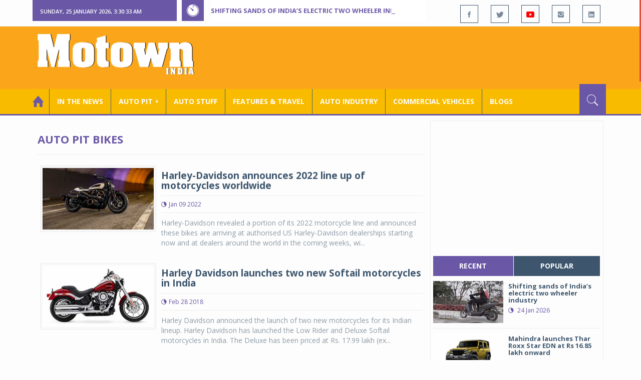

--- FILE ---
content_type: text/html; charset=utf-8
request_url: https://www.motownindia.com/BureauTag/Auto-Pit-Bikes/Milwaukee-Eight%20107
body_size: 31582
content:

<!DOCTYPE html>
<html lang="en">
<head><meta charset="utf-8" /><meta http-equiv="X-UA-Compatible" content="IE=edge" /><meta name="viewport" content="width=device-width, initial-scale=1" /><meta property="fb:app_id" content="1578669425795287" /><meta property="fb:pages" content="250813821704477" /><meta id="ctl00_ogTitle" property="og:title" /><meta property="og:site_name" content="MotownIndia.com" /><meta property="og:type" content="article" /><meta property="article:author" content="https://www.facebook.com/MotownIndia" /><meta property="article:publisher" content="https://www.facebook.com/MotownIndia" /><meta property="og:locale" content="en_US" /><meta id="ctl00_ogURL" property="og:url" content="http://www.motownindia.com//BureauTag/Auto-Pit-Bikes/Milwaukee-Eight%20107" /><meta id="ctl00_ogDescription" property="og:description" content="Automobile news, car reviews, car launches, bike reviews, bike launches, all of this under one roof in words and in video, by expert journalists who are writers, drivers and riders. Upholding the professional values of true automotive journalism." /><meta id="ctl00_ogImage" property="og:image" content="http://MotownIndia.com/images/fbBanner.jpg" /><meta id="ctl00_meta_Keywords" name="keywords" content="Car news, Car Launches, Latest Car Launch, Latest Bike Launch, Bike launches, Bike News, Motown India" /><meta id="ctl00_meta_Desc" name="description" content="This section is all about new two wheeler launches, motorcycle prices, scooter prices, motorcycle variants, scooter variants, global bike launches and news" /><meta id="ctl00_meta_Keyphrase" name="keyphrase" content="Car news, Car Launches, Latest Car Launch, Latest Bike Launch, Bike launches, Bike News, Motown India" /><meta id="ctl00_meta_Title" name="Title" content="Bike News | New Bikes | Upcoming Bikes | Bike Launches &amp; Prices | Motown India" /><meta id="ctl00_meta_Subject" name="subject" /><meta name="distribution" content="global" /><meta name="rating" content="General" /><meta name="audience" content="all" /><meta name="revisit-after" content="1 day" /><meta name="robots" content="follow, index" /><meta name="creator" content="Vidya Softwares" /><meta http-equiv="Content-Type" content="text/html; charset=iso-8859-1" />
    <base href='/' />
    
    
    <!-- bootstrap styles-->
    <link href="/themes/css/bootstrap.min.css" rel="stylesheet"/>
    <!-- google font -->
    <link href='https://fonts.googleapis.com/css?family=Open+Sans:400,700,600,800' rel='stylesheet'
        type='text/css'/>
    <!-- ionicons font -->
    <link href="themes/css/ionicons.min.css" rel="stylesheet"/>
    <!-- animation styles -->
    <link rel="stylesheet" href="/themes/css/animate.css" />
    <!-- custom styles -->
    <link href="/themes/css/custom-purple.css" rel="stylesheet" id="style"/>
    <!-- owl carousel styles-->
    <link rel="stylesheet" href="/themes/css/owl.carousel.css"/>
    <link rel="stylesheet" href="/themes/css/owl.transitions.css"/>
    <!-- magnific popup styles -->
    <link rel="stylesheet" href="/themes/css/magnific-popup.css"/>
    <link rel="stylesheet" href="/themes/css/default.css"/>
    <!-- HTML5 Shim and Respond.js IE8 support of HTML5 elements and media queries -->
    <!-- WARNING: Respond.js doesn't work if you view the page via file:// -->
    <!--[if lt IE 9]>
      <script src="https://oss.maxcdn.com/html5shiv/3.7.2/html5shiv.min.js"></script>
      <script src="https://oss.maxcdn.com/respond/1.4.2/respond.min.js"></script>
    <![endif]-->    
    
    
    <script>
        (function (i, s, o, g, r, a, m) {
            i['GoogleAnalyticsObject'] = r; i[r] = i[r] || function () {
                (i[r].q = i[r].q || []).push(arguments)
            }, i[r].l = 1 * new Date(); a = s.createElement(o),
  m = s.getElementsByTagName(o)[0]; a.async = 1; a.src = g; m.parentNode.insertBefore(a, m)
        })(window, document, 'script', 'https://www.google-analytics.com/analytics.js', 'ga');

        ga('create', 'UA-7604601-14', 'auto');
        ga('send', 'pageview');

</script>

    <script async src="https://pagead2.googlesyndication.com/pagead/js/adsbygoogle.js?client=ca-pub-6517814991460929" crossorigin="anonymous"></script>
<title>
	Bike News | New Bikes | Upcoming Bikes | Bike Launches & Prices | Motown India
</title></head>
<body>
    <form name="aspnetForm" method="post" action="/BureauTag/Auto-Pit-Bikes/Milwaukee-Eight 107" id="aspnetForm">
<div>
<input type="hidden" name="__VIEWSTATE" id="__VIEWSTATE" value="/[base64]/[base64]/[base64]/[base64]" />
</div>

<script type="text/javascript">
//<![CDATA[
var theForm = document.forms['aspnetForm'];
if (!theForm) {
    theForm = document.aspnetForm;
}
function __doPostBack(eventTarget, eventArgument) {
    if (!theForm.onsubmit || (theForm.onsubmit() != false)) {
        theForm.__EVENTTARGET.value = eventTarget;
        theForm.__EVENTARGUMENT.value = eventArgument;
        theForm.submit();
    }
}
//]]>
</script>


<script src="/WebResource.axd?d=VrcisdeWL2nomg8t8FZL2z1zGyKg5Qp6WN_Hyr_Yj1moCpN34Punilbsgdxj1u2zshv2NE0v-vixY8-cNZ-HnFXGid0tnEQ0ZRW95pjKFmk1&amp;t=638901284248157332" type="text/javascript"></script>

<div>

	<input type="hidden" name="__VIEWSTATEGENERATOR" id="__VIEWSTATEGENERATOR" value="1C188E3A" />
	<input type="hidden" name="__SCROLLPOSITIONX" id="__SCROLLPOSITIONX" value="0" />
	<input type="hidden" name="__SCROLLPOSITIONY" id="__SCROLLPOSITIONY" value="0" />
	<input type="hidden" name="__EVENTTARGET" id="__EVENTTARGET" value="" />
	<input type="hidden" name="__EVENTARGUMENT" id="__EVENTARGUMENT" value="" />
</div>
    
    <div class="wrapper">
        
        <div class="header-toolbar">
            <div class="container">
                <div class="row">
                    <div class="col-md-16 text-uppercase">
                        <div class="row">
                            <div class="col-xs-16 col-sm-4">
                                <div class="row">
                                    
                                    <div id="time-date" style="text-align: left; background-color: #6A57A6; padding: 15px 0px 12px 15px"
                                        class="col-xs-16 col-sm-8 col-lg-16">
                                    </div>
                                </div>
                            </div>
                            <div class="col-sm-7 col-xs-16">
                                
                                <div class="col-sm-16 hot-news hidden-xs">
                                    <div class="row">
                                        <div class="col-sm-15">
                                            <span class="ion-ios7-timer icon-news pull-left"></span>
                                            <ul id="js-news" class="js-hidden">
                                                
                                                        <li class="news-item"><a href='Bureau/Auto-Industry/3785/Shifting-sands-of-Indias-electric-two-wheeler-industry-Srinjoy-Bal-Inputs-Roy-Punnoose-Tharyan' title='Shifting sands of India’s electric two wheeler industry'>
                                                            Shifting sands of India’s electric two wheeler industry</a></li>
                                                    
                                                        <li class="news-item"><a href='Bureau/Auto-Pit-Cars/2715/Mahindra-launches-Thar-Roxx-Star-EDN-at-Rs-1685-lakh-onward-Roy-Punnoose-Tharyan' title='Mahindra launches Thar Roxx Star EDN at Rs 16.85 lakh onward'>
                                                            Mahindra launches Thar Roxx Star EDN at Rs 16.85 lakh onward</a></li>
                                                    
                                                        <li class="news-item"><a href='Bureau/Auto-Pit-Cars/2714/Citroen-20-translates-customer-signals-into-rapid-portfolio-action-Adiba-Nasir' title='Citroen 2.0 translates customer signals into rapid portfolio action'>
                                                            Citroen 2.0 translates customer signals into rapid portfolio action</a></li>
                                                    
                                                        <li class="news-item"><a href='Bureau/Features-and-Travel/798/Castrol-India-film-Har-Boond-Mein-Desh-Ki-Raftaar-focuses-on-progress-Motown-India-Bureau' title='Castrol India film ‘Har Boond Mein Desh Ki Raftaar’ focuses on progress'>
                                                            Castrol India film ‘Har Boond Mein Desh Ki Raftaar’ focuses on progress</a></li>
                                                    
                                                        <li class="news-item"><a href='Bureau/Auto-Industry/3784/Neolite-ZKW-holds-commemorative-ceremony-of-Pune-lighting-plant-Adiba-Nasir' title='Neolite ZKW holds commemorative ceremony of Pune lighting plant'>
                                                            Neolite ZKW holds commemorative ceremony of Pune lighting plant</a></li>
                                                    
                                                        <li class="news-item"><a href='Bureau/Auto-Pit-Cars/2713/Select-Cars-hosts-exclusive-private-preview-of-Ferrari-296-Speciale-A-Roy-Punnoose-Tharyan' title='Select Cars hosts exclusive private preview of Ferrari 296 Speciale A '>
                                                            Select Cars hosts exclusive private preview of Ferrari 296 Speciale A </a></li>
                                                    
                                                        <li class="news-item"><a href='Bureau/Commercial-Vehicles/2037/Tata-Motors-Passenger-Vehicles-expands-Xpres-portfolio-Adiba-Nasir' title='Tata Motors Passenger Vehicles expands Xpres portfolio '>
                                                            Tata Motors Passenger Vehicles expands Xpres portfolio </a></li>
                                                    
                                                        <li class="news-item"><a href='Bureau/Auto-Pit-Cars/2712/Volkswagen-commences-local-assembly-of-Tayron-R-Line-in-India-Adiba-Nasir' title='Volkswagen commences local assembly of Tayron R-Line in India'>
                                                            Volkswagen commences local assembly of Tayron R-Line in India</a></li>
                                                    
                                                        <li class="news-item"><a href='Bureau/Auto-Stuff/311/Continentals-new-off-road-tyre-CrossContact-AT-hits-Indian-roads-Adiba-Nasir' title='Continental’s new off-road tyre, CrossContact A/T&#178; hits Indian roads'>
                                                            Continental’s new off-road tyre, CrossContact A/T² hits Indian roads</a></li>
                                                    
                                                        <li class="news-item"><a href='Bureau/Commercial-Vehicles/2036/Mahindra-Tractors-unveils-Tricolour-inspired-limited-edition-tractors-Adiba-Nasir' title='Mahindra Tractors unveils Tricolour inspired limited-edition tractors'>
                                                            Mahindra Tractors unveils Tricolour inspired limited-edition tractors</a></li>
                                                    
                                            </ul>                                           
                                        </div>
                                    </div>
                                </div>
                            </div>
                            <div class="col-sm-5 f-social  wow fadeInDown animated" data-wow-delay="1s" data-wow-offset="10">
                                <ul class="list-inline pull-right">
                                    <li><a href="https://www.facebook.com/MotownIndia" title='Motown India on Facebook' target="_blank"><span class="ion-social-facebook"></span></a></li>
                                    <li><a href="https://twitter.com/MotownIndia" title='Motown India on Twitter' target="_blank"><span class="ion-social-twitter"></span></a></li>
                                    <li><a href="https://www.youtube.com/c/motownindia?sub_confirmation=1" title="Motown India on YouTube" target="_blank"><span style="color:#f00" class="ion-social-youtube"></span></a></li>
                                    <li><a href="https://www.instagram.com/motown_india/" title="Motown India on Instagram" target="_blank"><span class="ion-social-instagram"></span></a></li>                                    
                                    
                                    <li><a href="https://www.linkedin.com/company/motown-india" title="Motown India on LinkedIn" target="_blank"><span class="ion-social-linkedin"></span></a></li>
                                </ul>
                            </div>
                        </div>
                    </div>
                </div>
            </div>
        </div>
        
        
        <div class="sticky-header">
            
            <div class="container header">
                <div class="row">
                    <div class="col-sm-5 col-md-5 col-xs-16 wow fadeInUpLeft animated">
                        <a class="navbar-brand2" href="" title="MotownIndia"><img src='themes/images/general/motown-india-logo.png' 
                        alt='Motown India Logo' class="img-responsive" /></a></div>
                    <div class="col-md-11  hidden-xs text-right" style="padding:5px;">
                        
                      
<div id="ctl00_Panel_GoogleAdTop728x90">
	
<!-- Motown 728x90 -->
<ins class="adsbygoogle"
     style="display:inline-block;width:728px;height:90px"
     data-ad-client="ca-pub-6517814991460929"
     data-ad-slot="3165351491"></ins>
<script>
    (adsbygoogle = window.adsbygoogle || []).push({});
</script>


</div>
</div>
                </div>
            </div>
            
            
            <div class="nav-search-outer">
                
                <nav class="navbar navbar-inverse" role="navigation">
        <div class="container">
          <div class="row">
            <div class="col-sm-16"> <a href="javascript:void();" class="toggle-search pull-right"><span class="ion-ios7-search"></span></a>
              <div class="navbar-header">
                <button type="button" class="navbar-toggle collapsed" data-toggle="collapse" data-target="#navbar-collapse"> <span class="sr-only">Toggle navigation</span> <span class="icon-bar"></span> <span class="icon-bar"></span> <span class="icon-bar"></span> </button>
              </div>
              <div class="collapse navbar-collapse" id="navbar-collapse">
                <ul class="nav navbar-nav text-uppercase main-nav ">
                  <li class="active"><a href="/"><div style="font-size:30px; padding:-5px; margin:-5px"> <span class="ion-home"></span></div></a></li>
                    <li><a href="ViewAllNews/" title='View All In The News - Motown India'>In the News</a></li>
                   
                 <li class="dropdown"><a href="ViewAll_AutoPit.aspx" class="dropdown-toggle" data-toggle="dropdown" title='View All Auto-Pit - Motown India'>Auto Pit &#65516;</a>
                        <ul class="dropdown-menu text-capitalize" role="menu">
                            <li><a href="Bureau/Auto-Pit-Cars/View" title='View All Auto-Pit Cars - Motown India'>Auto Pit Cars</a></li>
                            <li><a href="Bureau/Auto-Pit-Bikes/View" title='View All Auto-Pit Bikes - Motown India'>Auto Pit Bikes</a></li>
                        </ul>
                    </li>                     
                    <li><a href="Bureau/Auto-Stuff/View" title="Auto Stuff by Motown India">Auto Stuff</a></li>
                    

                   
                    <li><a href="Bureau/Features-and-Travel/View" title="Features &amp; Travel by Motown India">
                        Features &amp; Travel</a></li>
                    <li><a href="Bureau/Auto-Industry/View" title="AUTO INDUSTRY by Motown India">
                        AUTO INDUSTRY</a></li>
                    <li><a href="Bureau/Commercial-Vehicles/View" title="COMMERCIAL VEHICLES by Motown India">
                        COMMERCIAL VEHICLES</a></li>
                    <li><a href="Bureau/Blogs" title="Blogs">Blogs</a></li>
                    
                          
                </ul>
              </div>
            </div>
          </div>
        </div>
        
        
        
        <div class="search-container ">
          <div id="ctl00_PanelSearch" class="container" onkeypress="javascript:return WebForm_FireDefaultButton(event, &#39;ctl00_btnSearch&#39;)">
	            
              <input name="ctl00$searchbar" type="text" id="ctl00_searchbar" placeholder="Type &amp; Hit Enter to Search MotownIndia..." autocomplete="off" />
              <input type="submit" name="ctl00$btnSearch" value="Search" id="ctl00_btnSearch" class="hidden" />
          
</div>
        </div>        
         
      </nav>
                
            </div>
            
        </div>
        
        
        <div class="container ">
            <div class="row ">    
                        <div class="col-sm-16 col-md-16 col-lg-16 col-xs-16">
                    
                <div class="col-sm-16 col-md-11 col-lg-11 col-xs-16">
                    
  
        <div class="page-header">
            <h1>Auto Pit Bikes</h1>            
        </div>
  <div class="clearfix"></div>
<div class=" col-md-16 col-lg-16 text-center text-danger"></div>
        
             <div class="sec-topic col-sm-16 wow fadeInDown animated " data-wow-delay="0.5s">
              <div class="row">
                <div class="col-sm-5 NewsCategoryViewAll"><a href='Bureau/Auto-Pit-Bikes/1069/Harley-Davidson-announces-2022-line-up-of-motorcycles-worldwide-Motown-India-Bureau'
                 title='Harley-Davidson announces 2022 line up of motorcycles worldwide'><img src='images/Auto-Pit-Bikes/Thumb_Harley-Davidson-announces-2022-line-up-of-motorcycles-worldwide-Motown-India-Bureau-1069.jpg' 
                 class="img-thumbnail" title='Harley-Davidson announces 2022 line up of motorcycles worldwide' alt='Harley-Davidson announces 2022 line up of motorcycles worldwide'></a></div>
                <div class="col-sm-11"> 
                  <div class="sec-info">
                    <h3><a href='Bureau/Auto-Pit-Bikes/1069/Harley-Davidson-announces-2022-line-up-of-motorcycles-worldwide-Motown-India-Bureau' title='Harley-Davidson announces 2022 line up of motorcycles worldwide'>Harley-Davidson announces 2022 line up of motorcycles worldwide</a></h3>
                    <div class="text-danger sub-info-bordered">
                      <div class="time"><span class="ion-android-data icon"></span>Jan 09 2022</div>                      
                     
                    </div>
                  </div>
                  </a>
                  <p>Harley-Davidson revealed a portion of its 2022 motorcycle line and announced these bikes are arriving at authorised US Harley-Davidson dealerships starting now and at dealers around the world in the coming weeks, wi...</p>
                </div>
              </div>
            </div>
          
             <div class="sec-topic col-sm-16 wow fadeInDown animated " data-wow-delay="0.5s">
              <div class="row">
                <div class="col-sm-5 NewsCategoryViewAll"><a href='Bureau/Auto-Pit-Bikes/488/Harley-Davidson-launches-two-new-Softail-motorcycles-in-India-Motown-India-Bureau'
                 title='Harley Davidson launches two new Softail motorcycles in India'><img src='images/Auto-Pit-Bikes/Thumb_Harley-Davidson-launches-two-new-Softail-motorcycles-in-India-Motown-India-Bureau-488.jpg' 
                 class="img-thumbnail" title='Harley Davidson launches two new Softail motorcycles in India' alt='Harley Davidson launches two new Softail motorcycles in India'></a></div>
                <div class="col-sm-11"> 
                  <div class="sec-info">
                    <h3><a href='Bureau/Auto-Pit-Bikes/488/Harley-Davidson-launches-two-new-Softail-motorcycles-in-India-Motown-India-Bureau' title='Harley Davidson launches two new Softail motorcycles in India'>Harley Davidson launches two new Softail motorcycles in India</a></h3>
                    <div class="text-danger sub-info-bordered">
                      <div class="time"><span class="ion-android-data icon"></span>Feb 28 2018</div>                      
                     
                    </div>
                  </div>
                  </a>
                  <p>Harley Davidson announced the launch of two new motorcycles for its Indian lineup. Harley Davidson has launched the Low Rider and Deluxe Softail motorcycles in India. The Deluxe has been priced at Rs. 17.99 lakh (ex...</p>
                </div>
              </div>
            </div>
          
             <div class="sec-topic col-sm-16 wow fadeInDown animated " data-wow-delay="0.5s">
              <div class="row">
                <div class="col-sm-5 NewsCategoryViewAll"><a href='Bureau/Auto-Pit-Bikes/429/EICMA-2017-WRAP-UP-New-Harley-Davidson-Sport-Glide-Motorcycle-unveiled-Aakash-S-Paul-Photographs-courtesy-EICMA'
                 title='EICMA 2017 WRAP UP: New Harley-Davidson Sport Glide Motorcycle unveiled'><img src='images/Auto-Pit-Bikes/Thumb_EICMA-2017-WRAP-UP-New-Harley-Davidson-Sport-Glide-Motorcycle-unveiled-Aakash-S-Paul-Photographs-courtesy-EICMA-429.jpg' 
                 class="img-thumbnail" title='EICMA 2017 WRAP UP: New Harley-Davidson Sport Glide Motorcycle unveiled' alt='EICMA 2017 WRAP UP: New Harley-Davidson Sport Glide Motorcycle unveiled'></a></div>
                <div class="col-sm-11"> 
                  <div class="sec-info">
                    <h3><a href='Bureau/Auto-Pit-Bikes/429/EICMA-2017-WRAP-UP-New-Harley-Davidson-Sport-Glide-Motorcycle-unveiled-Aakash-S-Paul-Photographs-courtesy-EICMA' title='EICMA 2017 WRAP UP: New Harley-Davidson Sport Glide Motorcycle unveiled'>EICMA 2017 WRAP UP: New Harley-Davidson Sport Glide Motorcycle unveiled</a></h3>
                    <div class="text-danger sub-info-bordered">
                      <div class="time"><span class="ion-android-data icon"></span>Nov 12 2017</div>                      
                     
                    </div>
                  </div>
                  </a>
                  <p>The new Harley-Davidson Sport Glide motorcycle introduced earlier at the Eicma 2017 in Milan is a versatile quick-change artist, ready to transition in just minutes from aggressive cruising to weekend touring duty. ...</p>
                </div>
              </div>
            </div>
          
             <div class="sec-topic col-sm-16 wow fadeInDown animated " data-wow-delay="0.5s">
              <div class="row">
                <div class="col-sm-5 NewsCategoryViewAll"><a href='Bureau/Auto-Pit-Bikes/401/Harley-Davidson-unveils-2018-model-line-up-Motown-India-Bureau'
                 title='Harley-Davidson unveils 2018 model line up'><img src='images/Auto-Pit-Bikes/Thumb_Harley-Davidson-unveils-MY-18-line-up-Motown-India-Bureau-401.jpg' 
                 class="img-thumbnail" title='Harley-Davidson unveils 2018 model line up' alt='Harley-Davidson unveils 2018 model line up'></a></div>
                <div class="col-sm-11"> 
                  <div class="sec-info">
                    <h3><a href='Bureau/Auto-Pit-Bikes/401/Harley-Davidson-unveils-2018-model-line-up-Motown-India-Bureau' title='Harley-Davidson unveils 2018 model line up'>Harley-Davidson unveils 2018 model line up</a></h3>
                    <div class="text-danger sub-info-bordered">
                      <div class="time"><span class="ion-android-data icon"></span>Oct 12 2017</div>                      
                     
                    </div>
                  </div>
                  </a>
                  <p>Celebrating its 115th Anniversary, Harley-Davidson launched four new Softail models in India. The motorcycle manufacturer has launched the Street Bob, Fat Bob, Fat Boy and Heritage Classic Softail motorcycles in Ind...</p>
                </div>
              </div>
            </div>
          
             <div class="sec-topic col-sm-16 wow fadeInDown animated " data-wow-delay="0.5s">
              <div class="row">
                <div class="col-sm-5 NewsCategoryViewAll"><a href='Bureau/Auto-Pit-Bikes/291/Harley-Davidson-launches-2017-Roadster-and-Road-Glide-Special-in-India-Motown-India-Bureau'
                 title='Harley-Davidson launches 2017 Roadster and Road Glide Special in India'><img src='images/Auto-Pit-Bikes/Thumb_Harley-Davidson-launches-2017-Roadster-and-Road-Glide-Special-in-India-Motown-India-Bureau-291.jpg' 
                 class="img-thumbnail" title='Harley-Davidson launches 2017 Roadster and Road Glide Special in India' alt='Harley-Davidson launches 2017 Roadster and Road Glide Special in India'></a></div>
                <div class="col-sm-11"> 
                  <div class="sec-info">
                    <h3><a href='Bureau/Auto-Pit-Bikes/291/Harley-Davidson-launches-2017-Roadster-and-Road-Glide-Special-in-India-Motown-India-Bureau' title='Harley-Davidson launches 2017 Roadster and Road Glide Special in India'>Harley-Davidson launches 2017 Roadster and Road Glide Special in India</a></h3>
                    <div class="text-danger sub-info-bordered">
                      <div class="time"><span class="ion-android-data icon"></span>Nov 08 2016</div>                      
                     
                    </div>
                  </div>
                  </a>
                  <p>American Motorcycle manufacturer Harley Davidson has launched its 2017 model-year lineup  in India along with the launch of Harley-Davidson Roadster and Road Glide Special. The Roadster will be assembled in the comp...</p>
                </div>
              </div>
            </div>
          
             <div class="clearfix"></div>       
                  <div class="Paging pagination"> <span>1</span></div> 
                  <div class="clearfix"></div>       
                  <div class="clearfix"></div>       
                <div class="col-sm-16 related">
                  <div class="main-title-outer pull-left">
                    <div class="main-title">related  Auto Pit Bikes</div>
                  </div>
                  <div class="row">
                  
                    
                    <div class="item topic col-sm-5 col-xs-16 RecentPosts"> <a href='Bureau/Auto-Pit-Bikes/1287/TVS-Motor-Company-launches-TVS-Raider-Super-Squad-Edition-Motown-India-Bureau' title='TVS Motor Company launches TVS Raider Super Squad Edition '><div class="Img"><img 
                        class="img-thumbnail" src='images/Auto-Pit-Bikes/Thumb_TVS-Motor-Company-launches-TVS-Raider-Super-Squad-Edition-Motown-India-Bureau-1287.jpg'  title='TVS Motor Company launches TVS Raider Super Squad Edition ' alt='TVS Motor Company launches TVS Raider Super Squad Edition '/></div>
                      <h4>TVS Motor Company launches TVS Raider Super Squad ...</h4>
                      <div class="text-danger sub-info-bordered remove-borders">
                        <div class="time"><span class="ion-android-data icon"></span>Aug 11 2023</div>
                        
                        <div class="stars"><span class='ion-ios7-star'></span><span class='ion-ios7-star'></span><span class='ion-ios7-star-outline'></span><span 
                        class='ion-ios7-star-outline'></span><span class='ion-ios7-star-outline'></span></div>
                      </div>
                      </a> </div>               
                      
                    <div class="item topic col-sm-5 col-xs-16 RecentPosts"> <a href='Bureau/Auto-Pit-Bikes/1408/Flying-Flea-new-brand-from-Royal-Enfield-FFC6-electric-motorcycle-unveiled-Motown-India-Bureau' title='Flying Flea, new brand from Royal Enfield; FF.C6 electric motorcycle unveiled'><div class="Img"><img 
                        class="img-thumbnail" src='images/Auto-Pit-Bikes/Thumb_Flying-Flea-new-brand-from-Royal-Enfield-FFC6-electric-motorcycle-unveiled-Motown-India-Bureau-1408.jpg'  title='Flying Flea, new brand from Royal Enfield; FF.C6 electric motorcycle unveiled' alt='Flying Flea, new brand from Royal Enfield; FF.C6 electric motorcycle unveiled'/></div>
                      <h4>Flying Flea, new brand from Royal Enfield; FF.C6 e...</h4>
                      <div class="text-danger sub-info-bordered remove-borders">
                        <div class="time"><span class="ion-android-data icon"></span>Feb 21 2025</div>
                        
                        <div class="stars"><span class='ion-ios7-star'></span><span class='ion-ios7-star'></span><span class='ion-ios7-star'></span><span 
                        class='ion-ios7-star'></span><span class='ion-ios7-star-outline'></span></div>
                      </div>
                      </a> </div>               
                      
                    <div class="item topic col-sm-5 col-xs-16 RecentPosts"> <a href='Bureau/Auto-Pit-Bikes/927/Kawasaki-launches-MY22-Versys-1000-at-Rs--1155000--Motown-India-Bureau' title='Kawasaki launches MY22 Versys 1000 at Rs  11,55,000/-'><div class="Img"><img 
                        class="img-thumbnail" src='images/Auto-Pit-Bikes/Thumb_Kawasaki-launches-MY22-Versys-1000-at-Rs--1155000--Motown-India-Bureau-927.jpg'  title='Kawasaki launches MY22 Versys 1000 at Rs  11,55,000/-' alt='Kawasaki launches MY22 Versys 1000 at Rs  11,55,000/-'/></div>
                      <h4>Kawasaki launches MY22 Versys 1000 at Rs  11,55,00...</h4>
                      <div class="text-danger sub-info-bordered remove-borders">
                        <div class="time"><span class="ion-android-data icon"></span>Oct 29 2021</div>
                        
                        <div class="stars"><span class='ion-ios7-star'></span><span class='ion-ios7-star'></span><span class='ion-ios7-star-outline'></span><span 
                        class='ion-ios7-star-outline'></span><span class='ion-ios7-star-outline'></span></div>
                      </div>
                      </a> </div>               
                      
                    <div class="item topic col-sm-5 col-xs-16 RecentPosts"> <a href='Bureau/Auto-Pit-Bikes/715/Bajaj-Auto-electric-Chetak-scooter-prices-range-starts-at-Rs-1-lakh-Motown-India-Bureau' title='Bajaj Auto electric Chetak scooter prices range starts at Rs 1 lakh'><div class="Img"><img 
                        class="img-thumbnail" src='images/Auto-Pit-Bikes/Thumb_Bajaj-Auto-electric-Chetak-scooter-prices-range-starts-at-Rs-1-lakh-Motown-India-Bureau-715.jpg'  title='Bajaj Auto electric Chetak scooter prices range starts at Rs 1 lakh' alt='Bajaj Auto electric Chetak scooter prices range starts at Rs 1 lakh'/></div>
                      <h4>Bajaj Auto electric Chetak scooter prices range st...</h4>
                      <div class="text-danger sub-info-bordered remove-borders">
                        <div class="time"><span class="ion-android-data icon"></span>Jan 14 2020</div>
                        
                        <div class="stars"><span class='ion-ios7-star'></span><span class='ion-ios7-star-outline'></span><span class='ion-ios7-star-outline'></span><span 
                        class='ion-ios7-star-outline'></span><span class='ion-ios7-star-outline'></span></div>
                      </div>
                      </a> </div>               
                      
                    <div class="item topic col-sm-5 col-xs-16 RecentPosts"> <a href='Bureau/Auto-Pit-Bikes/471/All-new-Honda-X-Blade-among-11-new-Honda-models-at-Auto-Expo-2018-Motown-India-Bureau' title='All-new Honda X-Blade among 11 new Honda models at Auto Expo 2018'><div class="Img"><img 
                        class="img-thumbnail" src='images/Auto-Pit-Bikes/Thumb_All-new-Honda-X-Blade-among-11-new-Honda-models-at-Auto-Expo-2018-Motown-India-Bureau-471.jpg'  title='All-new Honda X-Blade among 11 new Honda models at Auto Expo 2018' alt='All-new Honda X-Blade among 11 new Honda models at Auto Expo 2018'/></div>
                      <h4>All-new Honda X-Blade among 11 new Honda models at...</h4>
                      <div class="text-danger sub-info-bordered remove-borders">
                        <div class="time"><span class="ion-android-data icon"></span>Feb 07 2018</div>
                        
                        <div class="stars"><span class='ion-ios7-star'></span><span class='ion-ios7-star'></span><span class='ion-ios7-star'></span><span 
                        class='ion-ios7-star'></span><span class='ion-ios7-star-outline'></span></div>
                      </div>
                      </a> </div>               
                      
                    <div class="item topic col-sm-5 col-xs-16 RecentPosts"> <a href='Bureau/Auto-Pit-Bikes/675/Ducati-Multistrada-hits-100000-mark-that-deserves-multi-stars-Motown-India-Bureau' title='Ducati Multistrada hits 100,000 mark, that deserves multi stars! '><div class="Img"><img 
                        class="img-thumbnail" src='images/Auto-Pit-Bikes/Thumb_Ducati-Multistrada-hits-100000-mark-that-deserves-multi-stars-Motown-India-Bureau-675.jpg'  title='Ducati Multistrada hits 100,000 mark, that deserves multi stars! ' alt='Ducati Multistrada hits 100,000 mark, that deserves multi stars! '/></div>
                      <h4>Ducati Multistrada hits 100,000 mark, that deserve...</h4>
                      <div class="text-danger sub-info-bordered remove-borders">
                        <div class="time"><span class="ion-android-data icon"></span>Sep 18 2019</div>
                        
                        <div class="stars"><span class='ion-ios7-star'></span><span class='ion-ios7-star'></span><span class='ion-ios7-star'></span><span 
                        class='ion-ios7-star'></span><span class='ion-ios7-star'></span></div>
                      </div>
                      </a> </div>               
                      
                    <div class="item topic col-sm-5 col-xs-16 RecentPosts"> <a href='Bureau/Auto-Pit-Bikes/1241/RunR-Mobility-first-electric-vehicle-officially-teased-Launch-in-next-quarter-Motown-India-Bureau' title='RunR Mobility first electric vehicle officially teased; Launch in next quarter '><div class="Img"><img 
                        class="img-thumbnail" src='images/Auto-Pit-Bikes/Thumb_RunR-Mobility-first-electric-vehicle-officially-teased-Launch-in-next-quarter-Motown-India-Bureau-1241.jpg'  title='RunR Mobility first electric vehicle officially teased; Launch in next quarter ' alt='RunR Mobility first electric vehicle officially teased; Launch in next quarter '/></div>
                      <h4>RunR Mobility first electric vehicle officially te...</h4>
                      <div class="text-danger sub-info-bordered remove-borders">
                        <div class="time"><span class="ion-android-data icon"></span>Feb 28 2023</div>
                        
                        <div class="stars"><span class='ion-ios7-star'></span><span class='ion-ios7-star-outline'></span><span class='ion-ios7-star-outline'></span><span 
                        class='ion-ios7-star-outline'></span><span class='ion-ios7-star-outline'></span></div>
                      </div>
                      </a> </div>               
                      
                    <div class="item topic col-sm-5 col-xs-16 RecentPosts"> <a href='Bureau/Auto-Pit-Bikes/1357/Jawa-350-Blue-showcased-at-Mahindra-Blues-Festival-Motown-India-Bureau' title='Jawa 350 Blue showcased at Mahindra Blues Festival'><div class="Img"><img 
                        class="img-thumbnail" src='images/Auto-Pit-Bikes/Thumb_Jawa-350-Blue-showcased-at-Mahindra-Blues-Festival-Motown-India-Bureau-1357.jpg'  title='Jawa 350 Blue showcased at Mahindra Blues Festival' alt='Jawa 350 Blue showcased at Mahindra Blues Festival'/></div>
                      <h4>Jawa 350 Blue showcased at Mahindra Blues Festival</h4>
                      <div class="text-danger sub-info-bordered remove-borders">
                        <div class="time"><span class="ion-android-data icon"></span>Feb 12 2024</div>
                        
                        <div class="stars"><span class='ion-ios7-star'></span><span class='ion-ios7-star'></span><span class='ion-ios7-star'></span><span 
                        class='ion-ios7-star'></span><span class='ion-ios7-star-outline'></span></div>
                      </div>
                      </a> </div>               
                      
                    <div class="item topic col-sm-5 col-xs-16 RecentPosts"> <a href='Bureau/Auto-Pit-Bikes/872/Harley-Davidson-to-reveal-all-new-motorcycle-after-Pan-America-1250-success-Motown-India-Bureau' title='Harley-Davidson to reveal all-new motorcycle after Pan America 1250 success'><div class="Img"><img 
                        class="img-thumbnail" src='images/Auto-Pit-Bikes/Thumb_Harley-Davidson-to-reveal-all-new-motorcycle-after-Pan-America-1250-success-Motown-India-Bureau-872.jpg'  title='Harley-Davidson to reveal all-new motorcycle after Pan America 1250 success' alt='Harley-Davidson to reveal all-new motorcycle after Pan America 1250 success'/></div>
                      <h4>Harley-Davidson to reveal all-new motorcycle after...</h4>
                      <div class="text-danger sub-info-bordered remove-borders">
                        <div class="time"><span class="ion-android-data icon"></span>Jun 23 2021</div>
                        
                        <div class="stars"><span class='ion-ios7-star'></span><span class='ion-ios7-star'></span><span class='ion-ios7-star'></span><span 
                        class='ion-ios7-star'></span><span class='ion-ios7-star'></span></div>
                      </div>
                      </a> </div>               
                      
                  </div>
                </div>
             <div class="clearfix"></div>     

                </div>
                
                <div class="col-sm-16 col-md-5 col-lg-5 col-xs-16 right-sec">
                    <div class="bordered">
                        <div class="row ">                            

                            
                            <div class="col-sm-16 bt-space wow fadeInUp animated text-center" data-wow-delay="1s" data-wow-offset="50">
                                
                                             
<div id="ctl00_FullPanel_Panel_AdSide300x250">
	


<!-- Motown 300x250 -->
<ins class="adsbygoogle"
     style="display:inline-block;width:300px;height:250px"
     data-ad-client="ca-pub-6517814991460929"
     data-ad-slot="5560414696"></ins>
<script>
(adsbygoogle = window.adsbygoogle || []).push({});
</script>


</div>       </div>
                            
                            
                            <div class="col-sm-16 bt-space wow fadeInUp animated" data-wow-delay="1s" data-wow-offset="130">
                                <!-- Nav tabs -->
                                <ul class="nav nav-tabs nav-justified " role="tablist">
                                    <li class="active"><a href="#recent" role="tab" data-toggle="tab" title='Recent Posts - Motown India'>recent</a></li>
                                    <li><a href="#popular" role="tab" data-toggle="tab" title='Popular Posts - Motown India'>popular</a></li>
                                    
                                    
                                </ul>
                                <!-- Tab panes -->
                                <div class="tab-content">
                                    <div class="tab-pane " id="popular">
                                        <ul class="list-unstyled">
                                            
                                                    <li><a href="Bureau/Commercial-Vehicles/2024/Propel-Industries-unveils-largest-portfolio-of-next-gen-e--tippers-mobility-solutions-Adiba-Nasir" title='Propel Industries unveils largest portfolio of next-gen e- tippers, mobility solutions '>
                                                        <div class="row">
                                                            <div class="col-sm-8 col-md-7 col-xs-16">
                                                                <img class="img-responsive pull-left" src="https://www.motownindia.com/images/Commercial-Vehicles/Thumb_Propel-Industries-unveils-largest-portfolio-of-next-gen-e--tippers-mobility-solutions-Adiba-Nasir-2024.jpg"
                                                                    width="164" height="152" alt='Propel Industries unveils largest portfolio of next-gen e- tippers, mobility solutions '/>
                                                            </div>
                                                            <div class="col-sm-8 col-md-9 col-xs-16">
                                                                <h4>
                                                                    Propel Industries unveils largest portfolio of next-gen e- t...
                                                                </h4>
                                                                <div class="text-danger sub-info">
                                                                    <div class="time">
                                                                        <span class="ion-android-data icon"></span>
                                                                        11 Dec 2025</div>                                                                    
                                                                </div>
                                                            </div>
                                                    </a></li>
                                                
                                                    <li><a href="Bureau/Commercial-Vehicles/2023/Schwing-Stetter-India-unveils-Indias-first-56-meter-boom-pump-Adiba-Nasir" title='Schwing Stetter India unveils India&#39;s first 56-meter boom pump'>
                                                        <div class="row">
                                                            <div class="col-sm-8 col-md-7 col-xs-16">
                                                                <img class="img-responsive pull-left" src="https://www.motownindia.com/images/Commercial-Vehicles/Thumb_Schwing-Stetter-India-unveils-Indias-first-56-meter-boom-pump-Adiba-Nasir-2023.jpg"
                                                                    width="164" height="152" alt='Schwing Stetter India unveils India&#39;s first 56-meter boom pump'/>
                                                            </div>
                                                            <div class="col-sm-8 col-md-9 col-xs-16">
                                                                <h4>
                                                                    Schwing Stetter India unveils India's first 56-meter boom pu...
                                                                </h4>
                                                                <div class="text-danger sub-info">
                                                                    <div class="time">
                                                                        <span class="ion-android-data icon"></span>
                                                                        11 Dec 2025</div>                                                                    
                                                                </div>
                                                            </div>
                                                    </a></li>
                                                
                                                    <li><a href="Bureau/Commercial-Vehicles/2022/TIL-Limited-unveils-3-game-changing-material-handling-products-at-EXCON-2025-Adiba-Nasir" title='TIL Limited unveils 3 game-changing material handling products at EXCON 2025'>
                                                        <div class="row">
                                                            <div class="col-sm-8 col-md-7 col-xs-16">
                                                                <img class="img-responsive pull-left" src="https://www.motownindia.com/images/Commercial-Vehicles/Thumb_TIL-Limited-unveils-3-game-changing-material-handling-products-at-EXCON-2025-Adiba-Nasir-2022.jpg"
                                                                    width="164" height="152" alt='TIL Limited unveils 3 game-changing material handling products at EXCON 2025'/>
                                                            </div>
                                                            <div class="col-sm-8 col-md-9 col-xs-16">
                                                                <h4>
                                                                    TIL Limited unveils 3 game-changing material handling produc...
                                                                </h4>
                                                                <div class="text-danger sub-info">
                                                                    <div class="time">
                                                                        <span class="ion-android-data icon"></span>
                                                                        09 Dec 2025</div>                                                                    
                                                                </div>
                                                            </div>
                                                    </a></li>
                                                                                          
                                        </ul>
                                    </div>
                                    <div class="tab-pane active" id="recent">
                                        <ul class="list-unstyled">
                                            
                                                    <li><a href="Bureau/Auto-Industry/3785/Shifting-sands-of-Indias-electric-two-wheeler-industry-Srinjoy-Bal-Inputs-Roy-Punnoose-Tharyan" title='Shifting sands of India’s electric two wheeler industry'>
                                                        <div class="row">
                                                            <div class="col-sm-8  col-md-7 col-xs-16">
                                                                <img class="img-responsive pull-left" src="https://www.motownindia.com/images/Auto-Industry/Thumb_Shifting-sands-of-Indias-electric-two-wheeler-industry-Srinjoy-Bal-Inputs-Roy-Punnoose-Tharyan-3785.jpg"
                                                                    width="164" height="152" alt='Shifting sands of India’s electric two wheeler industry'/>
                                                            </div>
                                                            <div class="col-sm-8  col-md-9 col-xs-16">
                                                                <h4>
                                                                    Shifting sands of India’s electric two wheeler industry</h4>
                                                                <div class="text-danger sub-info">
                                                                    <div class="time">
                                                                        <span class="ion-android-data icon"></span>
                                                                        24 Jan 2026</div>                                                                    
                                                                </div>
                                                            </div>
                                                    </a></li>
                                                
                                                    <li><a href="Bureau/Auto-Pit-Cars/2715/Mahindra-launches-Thar-Roxx-Star-EDN-at-Rs-1685-lakh-onward-Roy-Punnoose-Tharyan" title='Mahindra launches Thar Roxx Star EDN at Rs 16.85 lakh onward'>
                                                        <div class="row">
                                                            <div class="col-sm-8  col-md-7 col-xs-16">
                                                                <img class="img-responsive pull-left" src="https://www.motownindia.com/images/Auto-Pit-Cars/Thumb_Mahindra-launches-Thar-Roxx-Star-EDN-at-Rs-1685-lakh-onward-Roy-Punnoose-Tharyan-2715.jpg"
                                                                    width="164" height="152" alt='Mahindra launches Thar Roxx Star EDN at Rs 16.85 lakh onward'/>
                                                            </div>
                                                            <div class="col-sm-8  col-md-9 col-xs-16">
                                                                <h4>
                                                                    Mahindra launches Thar Roxx Star EDN at Rs 16.85 lakh onward</h4>
                                                                <div class="text-danger sub-info">
                                                                    <div class="time">
                                                                        <span class="ion-android-data icon"></span>
                                                                        23 Jan 2026</div>                                                                    
                                                                </div>
                                                            </div>
                                                    </a></li>
                                                
                                                    <li><a href="Bureau/Auto-Pit-Cars/2714/Citroen-20-translates-customer-signals-into-rapid-portfolio-action-Adiba-Nasir" title='Citroen 2.0 translates customer signals into rapid portfolio action'>
                                                        <div class="row">
                                                            <div class="col-sm-8  col-md-7 col-xs-16">
                                                                <img class="img-responsive pull-left" src="https://www.motownindia.com/images/Auto-Pit-Cars/Thumb_Citroen-20-translates-customer-signals-into-rapid-portfolio-action-Adiba-Nasir-2714.jpg"
                                                                    width="164" height="152" alt='Citroen 2.0 translates customer signals into rapid portfolio action'/>
                                                            </div>
                                                            <div class="col-sm-8  col-md-9 col-xs-16">
                                                                <h4>
                                                                    Citroen 2.0 translates customer signals into rapid portfolio...</h4>
                                                                <div class="text-danger sub-info">
                                                                    <div class="time">
                                                                        <span class="ion-android-data icon"></span>
                                                                        23 Jan 2026</div>                                                                    
                                                                </div>
                                                            </div>
                                                    </a></li>
                                                                                       
                                        </ul>
                                    </div>                                    
                                </div>
                            </div>
                            <hr />
                            
                            
                            
                             
                           <div class="col-sm-16 bt-space wow fadeInUp animated text-center" data-wow-delay="1s" data-wow-offset="50">
                                                                 
                            <!-- Motown 300x250 -->
                               
                               
                            </div>
                            
<div class="bt-space col-sm-16 wow fadeInDown animated" data-wow-delay="0.5s">
    <div class="main-title-outer pull-left">
        <div class="main-title">
            <a href='Bureau/Auto-Stuff/View' class="colorWhite colorMouseOver" title='View All Auto Stuff - Motown India'>
                Auto Stuff</a></div>
    </div>

    <div id="vid-thumbsAuto-Stuff" class="owl-carousel">
        
                <div class="item">
                    <div class="vid-thumb-outer">
                        <a href="Bureau/Auto-Stuff/311/Continentals-new-off-road-tyre-CrossContact-AT-hits-Indian-roads-Adiba-Nasir"
                            title='Continental’s new off-road tyre, CrossContact A/T&#178; hits Indian roads'>
                            <div class="vid-thumb">
                                <img width="1000" height="606" src="https://www.motownindia.com/images/Auto-Stuff/Thumb_Continentals-new-off-road-tyre-CrossContact-AT-hits-Indian-roads-Adiba-Nasir-311.jpg"
                                    class="img-responsive" alt='Continental’s new off-road tyre, CrossContact A/T&#178; hits Indian roads' />
                            </div>
                            <h4>
                                Continental’s new off-road tyre, CrossContact A/T² hits Indi...</h4>
                            <div class="text-danger sub-info-bordered">
                                
                                <div class="time">
                                    <span class="ion-android-data icon"></span>
                                    22 Jan 2026
                                </div>
                            </div>
                        </a>
                        <p class="text-justify">
                            Continental Tires, a leading global tyre manufacturer, marked the Indian launch of its new all-terrain product, the CrossContact A/T², with an adventurous Continental Tires’ Track Day at Dot Goa 4X4. ...
                        </p>
                        <a class="read-more pull-right" href="Bureau/Auto-Stuff/311/Continentals-new-off-road-tyre-CrossContact-AT-hits-Indian-roads-Adiba-Nasir"
                            title='Continental’s new off-road tyre, CrossContact A/T&#178; hits Indian roads'><span>Complete Reading</span></a>
                    </div>
                </div>
            
                <div class="item">
                    <div class="vid-thumb-outer">
                        <a href="Bureau/Auto-Stuff/310/Dylect-kicks-off-Jan-Art-Sale-on-Amazon-for-premium-auto-home-utilities-Adiba-Nasir"
                            title='Dylect kicks off Jan Art Sale on Amazon for premium auto, home utilities'>
                            <div class="vid-thumb">
                                <img width="1000" height="606" src="https://www.motownindia.com/images/Auto-Stuff/Thumb_Dylect-kicks-off-Jan-Art-Sale-on-Amazon-for-premium-auto-home-utilities-Adiba-Nasir-310.jpg"
                                    class="img-responsive" alt='Dylect kicks off Jan Art Sale on Amazon for premium auto, home utilities' />
                            </div>
                            <h4>
                                Dylect kicks off Jan Art Sale on Amazon for premium auto, ho...</h4>
                            <div class="text-danger sub-info-bordered">
                                
                                <div class="time">
                                    <span class="ion-android-data icon"></span>
                                    15 Jan 2026
                                </div>
                            </div>
                        </a>
                        <p class="text-justify">
                            Dylect, one of India’s fastest-growing lifestyle-tech brands and an emerging leader in premium automotive accessories and home utilities, announced its January Art Sale on Amazon. Running tentatively ...
                        </p>
                        <a class="read-more pull-right" href="Bureau/Auto-Stuff/310/Dylect-kicks-off-Jan-Art-Sale-on-Amazon-for-premium-auto-home-utilities-Adiba-Nasir"
                            title='Dylect kicks off Jan Art Sale on Amazon for premium auto, home utilities'><span>Complete Reading</span></a>
                    </div>
                </div>
            
                <div class="item">
                    <div class="vid-thumb-outer">
                        <a href="Bureau/Auto-Stuff/309/Steelbird-Introduces-Base-X-technology-in-Fighter-helmet-for-Rs-5999--Adiba-Nasir"
                            title='Steelbird Introduces Base X technology in Fighter helmet for Rs 5,999/-'>
                            <div class="vid-thumb">
                                <img width="1000" height="606" src="https://www.motownindia.com/images/Auto-Stuff/Thumb_Steelbird-Introduces-Base-X-technology-in-Fighter-helmet-for-Rs-5999--Adiba-Nasir-309.jpg"
                                    class="img-responsive" alt='Steelbird Introduces Base X technology in Fighter helmet for Rs 5,999/-' />
                            </div>
                            <h4>
                                Steelbird Introduces Base X technology in Fighter helmet for...</h4>
                            <div class="text-danger sub-info-bordered">
                                
                                <div class="time">
                                    <span class="ion-android-data icon"></span>
                                    15 Jan 2026
                                </div>
                            </div>
                        </a>
                        <p class="text-justify">
                            Steelbird Hi-Tech announced the launch of Base X, its latest smart riding technology designed to transform the everyday riding experience. Integrated into the Steelbird Fighter helmet range,
                        </p>
                        <a class="read-more pull-right" href="Bureau/Auto-Stuff/309/Steelbird-Introduces-Base-X-technology-in-Fighter-helmet-for-Rs-5999--Adiba-Nasir"
                            title='Steelbird Introduces Base X technology in Fighter helmet for Rs 5,999/-'><span>Complete Reading</span></a>
                    </div>
                </div>
                   
    </div>
    <input type="hidden" name="ctl00$FullPanel$RightNews3$h_Module" id="ctl00_FullPanel_RightNews3_h_Module" value="Auto-Stuff" />
</div>



                            <div class="col-sm-16 bt-space wow fadeInUp animated text-center" data-wow-delay="1s" data-wow-offset="50">
                                                                 
                            <!-- Motown 300x250 -->
                            <ins class="adsbygoogle"
                                 style="display:inline-block;width:300px;height:300px"
                                 data-ad-client="ca-pub-6517814991460929"
                                 data-ad-slot="5560414696"></ins>
                            <script>
                            (adsbygoogle = window.adsbygoogle || []).push({});
                            </script>
                            </div>

                            
                            
                            
                            
                           
                            
                            
<div class="bt-space col-sm-16 hidden-xs wow fadeInDown animated " data-wow-delay="0.5s">
    <div class="main-title-outer pull-left">
        <div class="main-title">
            <a class="colorWhite colorMouseOver" href="ViewAllNews" title='View All - In The News - Motown India'>
                In The News</a></div>
    </div>
    <div class="InTheNewsSlider">
        <ul>
                              
                    <li>
                        <a href='InNews/In The News/2119/Motorcycling-festival-Suzuki-Matsuri-rides-into-Hyderabad-on-Jan-25'
                            title='Motorcycling festival ‘Suzuki Matsuri’ rides into Hyderabad on Jan 25'>
                            Motorcycling festival ‘Suzuki Matsuri’ rides into Hyderabad on Jan 25</a>
                       <div class="text-info small">
                            Date :
                                23 Jan 2026
                        </div>
                    </li>
                                  
                    <li>
                        <a href='InNews/In The News/2118/Tata-Technologies-announces-winners-of-InnoVent-2026'
                            title='Tata Technologies announces winners of InnoVent 2026'>
                            Tata Technologies announces winners of InnoVent 2026</a>
                       <div class="text-info small">
                            Date :
                                23 Jan 2026
                        </div>
                    </li>
                                  
                    <li>
                        <a href='InNews/In The News/2117/Voluntary-recall-of-125cc-hybrid-scooter-models-by-Yamaha'
                            title='Voluntary recall of 125cc hybrid scooter models by Yamaha'>
                            Voluntary recall of 125cc hybrid scooter models by Yamaha</a>
                       <div class="text-info small">
                            Date :
                                23 Jan 2026
                        </div>
                    </li>
                                  
                    <li>
                        <a href='InNews/In The News/2116/Bijliride-celebrates-Republic-Day-with-free-helmets-for-new-riders'
                            title='Bijliride celebrates Republic Day with free helmets for new riders'>
                            Bijliride celebrates Republic Day with free helmets for new riders</a>
                       <div class="text-info small">
                            Date :
                                22 Jan 2026
                        </div>
                    </li>
                                  
                    <li>
                        <a href='InNews/In The News/2115/SIAM-Delhi-Traffic-Police-organise-Road-Safety-Walk-for-school-children'
                            title='SIAM, Delhi Traffic Police organise Road Safety Walk for school children'>
                            SIAM, Delhi Traffic Police organise Road Safety Walk for school children</a>
                       <div class="text-info small">
                            Date :
                                16 Jan 2026
                        </div>
                    </li>
                                  
                    <li>
                        <a href='InNews/In The News/2114/Vega-Auto-Pehnoge-to-Bachoge-campaign-that-demands-helmets-be-worn'
                            title='Vega Auto ‘Pehnoge to Bachoge’ campaign that demands helmets be worn'>
                            Vega Auto ‘Pehnoge to Bachoge’ campaign that demands helmets be worn</a>
                       <div class="text-info small">
                            Date :
                                16 Jan 2026
                        </div>
                    </li>
                                  
                    <li>
                        <a href='InNews/In The News/2113/Roadgrid-raises-Rs-12-crore-in-a-pre-series-A-round'
                            title='Roadgrid raises Rs 12 crore in a pre-series A round'>
                            Roadgrid raises Rs 12 crore in a pre-series A round</a>
                       <div class="text-info small">
                            Date :
                                15 Jan 2026
                        </div>
                    </li>
                                  
                    <li>
                        <a href='InNews/In The News/2112/Ola-Electric-brings-back-Muhurat-Mahotsav-Ahead-of-2026'
                            title='Ola Electric brings back Muhurat Mahotsav Ahead of 2026'>
                            Ola Electric brings back Muhurat Mahotsav Ahead of 2026</a>
                       <div class="text-info small">
                            Date :
                                13 Jan 2026
                        </div>
                    </li>
                                  
                    <li>
                        <a href='InNews/In The News/2111/Mahindra-announces-the-12th-edition-of-Saarthi-Abhiyaan-programme'
                            title='Mahindra announces the 12th edition of ‘Saarthi Abhiyaan’ programme'>
                            Mahindra announces the 12th edition of ‘Saarthi Abhiyaan’ programme</a>
                       <div class="text-info small">
                            Date :
                                13 Jan 2026
                        </div>
                    </li>
                                  
                    <li>
                        <a href='InNews/In The News/2110/Formula-Kartings-Drift-N-Drunch-slated-for-Jan-17-2026'
                            title='Formula Karting’s ‘Drift ’N’ Drunch’ slated for Jan 17, 2026'>
                            Formula Karting’s ‘Drift ’N’ Drunch’ slated for Jan 17, 2026</a>
                       <div class="text-info small">
                            Date :
                                13 Jan 2026
                        </div>
                    </li>
                                  
                    <li>
                        <a href='InNews/In The News/2109/CASE-Construction-Equipment-introduces-CEV-Stage-V-machines-in-Gurugram'
                            title='CASE Construction Equipment introduces CEV Stage V machines in Gurugram'>
                            CASE Construction Equipment introduces CEV Stage V machines in Gurugram</a>
                       <div class="text-info small">
                            Date :
                                13 Jan 2026
                        </div>
                    </li>
                                  
                    <li>
                        <a href='InNews/In The News/2108/BillionE-Mobility-raises-US25-million-in-growth-capital'
                            title='BillionE Mobility raises US$25 million in growth capital'>
                            BillionE Mobility raises US$25 million in growth capital</a>
                       <div class="text-info small">
                            Date :
                                13 Jan 2026
                        </div>
                    </li>
                
                    <li>
                        <img src="../images/motownIndia.jpg" alt="Motown India" />                  
                    </li>
                
        </ul>
    </div>
</div>


                            


                            

                            <div class="col-sm-16 bt-space wow fadeInUp animated text-center" data-wow-delay="1s" data-wow-offset="50">
                                       <!-- Motown Responsive -->
                            <ins class="adsbygoogle"
                                 style="display:block"
                                 data-ad-client="ca-pub-6517814991460929"
                                 data-ad-slot="9211885090"
                                 data-ad-format="auto"></ins>
                            <script>
                                (adsbygoogle = window.adsbygoogle || []).push({});
                            </script>                               
                            <!-- Motown 300x250 -->
                           
                            </div>
                           
<br />
<div class="col-md-16 hidden-xs col-sm-16">
    <h3>
        <a href="https://www.facebook.com/MotownIndia" title='Find us on Facebook'>Find us on
            Facebook </a>
    </h3>
    <iframe src="//www.facebook.com/plugins/likebox.php?href=https%3A%2F%2Fwww.facebook.com%2FMotownIndia&amp;width=347&amp;height=558&amp;colorscheme=light&amp;show_faces=true&amp;header=false&amp;stream=false&amp;show_border=false&amp;appId=542045209275134"
        scrolling="no" frameborder="0" style="border: none; overflow: hidden; width: 347px;
        height: 150px;" allowtransparency="true"></iframe>
</div>

                            <br />
                           
                        </div>
                    </div>
                </div>
                <!-- right sec end -->
                
                
                
                </div>
                <div class="clearfix"></div>
                
            </div>
        </div>
        <!-- data end -->
        
        <footer>
    <div class="top-sec">
      <div class="container ">
        <div class="row match-height-container">
          <div class="col-sm-6 col-md-6 col-xs-16 subscribe-info  wow fadeInDown animated" data-wow-delay="1s" data-wow-offset="40">
            <div class="f-title text-center ">Site Map </div>
            <div class="navbar-header">
                <button type="button" class="navbar-toggle collapsed" data-toggle="collapse" data-target="#navbar-collapse"> <span class="sr-only">Toggle navigation</span> <span class="icon-bar"></span> <span class="icon-bar"></span> <span class="icon-bar"></span> </button>
              </div>
            <div class="collapse navbar-collapse">
            <div class="col-md-8 subscribe-info "> 
            <ul class="nav text-uppercase">           
                <li class="navbar-inverse"><a class="active colorWhite" href="ViewAll_AutoPit.aspx" title='View All Auto Pit - Motown India'>Auto Pit</a></li>                  
                <ul class="nav text-uppercase">                                    
                    <li class="text-center navbar-inverse1"><a class="colorWhite" href="Bureau/Auto-Pit-Cars/View" title='View All Auto-Pit Cars - Motown India'>Cars</a></li>
                    <li class="text-center navbar-inverse1"><a class="colorWhite" href="Bureau/Auto-Pit-Bikes/View" title='View All Auto-Pit Bikes - Motown India'>Bikes</a></li>
                </ul>
                
                <li class="navbar-inverse1"><a class="active colorWhite" href="ViewAllNews/" title='View All In The News - Motown India'>In the News</a></li>
                <li class="navbar-inverse1"><a class="active colorWhite" href="Bureau/Auto-Industry/View" title="AUTO INDUSTRY by Motown India">
                        AUTO INDUSTRY</a></li>
                
                </ul>
            </div>
            <div class="col-md-8">
            <ul class="nav text-uppercase">                                  
                                 
                    <li class="navbar-inverse1"><a class="active colorWhite" href="Bureau/Features-and-Travel/View" title="Features &amp; Travel by Motown India">
                        Features &amp; Travel</a></li>
                <li class="navbar-inverse1"><a class="active colorWhite" href="Bureau/Commercial-Vehicles/View" title="COMMERCIAL VEHICLES by Motown India">
                        COMMERCIAL VEHICLES</a></li>
                <li class="navbar-inverse1"><a class="active colorWhite" href="Bureau/Auto-Stuff/View" title="Auto Stuff by Motown India">Auto Stuff</a></li>
                
                <li class="navbar-inverse1"><a class="active colorWhite" href="Archives.aspx" title='Archives - Motown India'>Archives</a></li>    
                <li class="navbar-inverse1"><a class="active colorWhite" href="Bureau/Blogs" title="Blogs">Blogs</a></li>
                    
                  </ul>
            </div>
            </div>
          </div>

          <div class="col-sm-5 col-md-5 subscribe-info wow fadeInDown animated" data-wow-delay="1s" data-wow-offset="40">
            <div class="row">
              <div class="col-sm-16">
                <div class="f-title">About Us</div>
                <div class="text-justify AboutUsFooter">
                <b>Motown India</b> which started its journey in October 2010 as a print magazine is owned by <b>P.Tharyan</b> promoted <b>Motown Publications Pvt Ltd.</b> <b>Motown</b> is portmanteau of the words <b>Motoring</b> and <b>Town</b>. <br><b>Motown India</b> is present in the digital space through <a href="">www.motownindia.com</a>.<br><b>Motown India</b> has a presence across various social media platforms.<br>                
                  
                
                </div> <br />
                    <div class="f-social white wow fadeInDown animated" data-wow-delay="1s" data-wow-offset="10">
                                <ul class="list-inline white pull-right">
                                    <li><a href="https://www.facebook.com/MotownIndia" title='Motown India on Facebook' target="_blank"><span class="ion-social-facebook"></span></a></li>
                                    <li><a href="https://twitter.com/MotownIndia" title='Motown India on Twitter' target="_blank"><span class="ion-social-twitter"></span></a></li>
                                    <li><a href="https://www.youtube.com/c/motownindia?sub_confirmation=1" title="Motown India on YouTube" target="_blank"><span class="ion-social-youtube"></span></a></li>
                                    <li><a href="https://www.instagram.com/motown_india/" title="Motown India on Instagram" target="_blank"><span class="ion-social-instagram"></span></a></li>                               
                                    <li><a href="https://www.linkedin.com/company/motown-india" title="Motown India on LinkedIn" target="_blank"><span class="ion-social-linkedin"></span></a></li>
                                </ul>
                            </div>
              </div>
           
            </div>
          </div>
          
          <div class="col-sm-5 recent-posts  wow fadeInDown animated" data-wow-delay="1s" data-wow-offset="40">
            <div class="f-title">Contact Us</div>
            <p>For Marketing, Sales and Editorial Contact:<br>editorial@motownindia.com<br>Ph: 9958125645<br><br>Registered Office:<p><b>Motown India</b><br>4058, D-4, Vasant Kunj, <br>Opposite to Fortis hospital <br>New Delhi - 110070<b><br></b></p></p>            
          </div>
        </div>
      </div>
    </div>
    <div class="btm-sec">
      <div class="container">
        <div class="row">
          <div class="col-sm-16">
            <div class="row">
              <div class="col-sm-10 col-xs-16 copyrights text-left wow fadeInDown animated" data-wow-delay="0.5s" data-wow-offset="10">               
                © 2026 MotownIndia - ALL RIGHTS RESERVED
              </div>
              <div class="col-sm-6 col-xs-16 copyrights text-right wow fadeInDown animated" data-wow-delay="0.5s" data-wow-offset="10"><span class="ion-power"></span> POWERED BY - <a href="https://www.vidyasoftwares.com" target="_blank">VIDYA SOFTWARES</a></div>
            </div>
          </div>          
        </div>
      </div>
    </div>
  </footer>
        <!-- Footer end -->        
    </div>
    <!-- wrapper end -->
    

<script type="text/javascript">
//<![CDATA[

theForm.oldSubmit = theForm.submit;
theForm.submit = WebForm_SaveScrollPositionSubmit;

theForm.oldOnSubmit = theForm.onsubmit;
theForm.onsubmit = WebForm_SaveScrollPositionOnSubmit;
//]]>
</script>
</form>
    <div>
        <!-- jQuery -->
        
        <script src="https://code.jquery.com/jquery-1.12.4.min.js"></script>
        <!--jQuery easing-->
        <script src="themes/js/jquery.easing.1.3.js" type="text/javascript"></script>
        <!-- bootstrab js -->
        <script src="themes/js/bootstrap.js" type="text/javascript"></script>
        <!--style switcher-->
        <script src="themes/js/style-switcher.js" type="text/javascript"></script>
        <!--wow animation-->
        <script src="themes/js/wow.min.js" type="text/javascript"></script>
        <!-- time and date -->
        <script src="themes/js/moment.min.js" type="text/javascript"></script>
        <!--news ticker-->
        <script src="themes/js/jquery.ticker.js" type="text/javascript"></script>
        <!-- owl carousel -->
        <script src="themes/js/owl.carousel.js" type="text/javascript"></script>
        <!-- magnific popup -->
        <script src="themes/js/jquery.magnific-popup.js" type="text/javascript"></script>
        
        <!-- calendar-->
        <script src="themes/js/jquery.pickmeup.js" type="text/javascript"></script>
        <!-- go to top -->
        <script src="themes/js/jquery.scrollUp.js" type="text/javascript"></script>
        <!-- scroll bar -->
        <script src="themes/js/jquery.nicescroll.js" type="text/javascript"></script>
        <script src="themes/js/jquery.nicescroll.plus.js" type="text/javascript"></script>
        <!--masonry-->
        <script src="themes/js/masonry.pkgd.js" type="text/javascript"></script>
        <!--media queries to js-->
        <script src="themes/js/enquire.js" type="text/javascript"></script>
        <!--custom functions-->
        <script src="themes/js/custom-fun.js" type="text/javascript"></script>
        <script src="themes/js/jQuery.scrollText.js"></script>
         <script language="javascript" type="text/javascript">
             $(function () {
                 $(".InTheNewsSlider").scrollText({
                     
                 });
             });
     
    </script>
        
    </div>
</body>
</html>

--- FILE ---
content_type: text/html; charset=utf-8
request_url: https://www.google.com/recaptcha/api2/aframe
body_size: 269
content:
<!DOCTYPE HTML><html><head><meta http-equiv="content-type" content="text/html; charset=UTF-8"></head><body><script nonce="EACpKezpD_x7wG2q9E4MQQ">/** Anti-fraud and anti-abuse applications only. See google.com/recaptcha */ try{var clients={'sodar':'https://pagead2.googlesyndication.com/pagead/sodar?'};window.addEventListener("message",function(a){try{if(a.source===window.parent){var b=JSON.parse(a.data);var c=clients[b['id']];if(c){var d=document.createElement('img');d.src=c+b['params']+'&rc='+(localStorage.getItem("rc::a")?sessionStorage.getItem("rc::b"):"");window.document.body.appendChild(d);sessionStorage.setItem("rc::e",parseInt(sessionStorage.getItem("rc::e")||0)+1);localStorage.setItem("rc::h",'1769311832065');}}}catch(b){}});window.parent.postMessage("_grecaptcha_ready", "*");}catch(b){}</script></body></html>

--- FILE ---
content_type: text/css
request_url: https://www.motownindia.com/themes/css/custom-purple.css
body_size: 8660
content:
/*

[Master Stylesheet]

Project: GLOBALNEWS - News & magazine theme 
Version: 1.0
Author : Webyzona.com

[Table of contents]

1. GENERAL STYLES
   - 1-1 PRELOADER
   - 1-2 GO TO TOP
   - 1-3 ANY TOPIC TITLE
   - 1-4 PAGINATION
   - 1-5 BREADCRUMB
   - 1-6 SUB INFO
   - 1-7 MODAL BOX
   
2. TYPOGRAPHY
   - 2-1 LINKS
   - 2-2 HEADERS
   - 2-3 MISC

3. LAYOUT
   - 3.1 GRID
   - 3.2 PAGE HEADER

4. HEADER
   - 4-1 HEADER TOOL BAR
   - 4-2 TIME AND DATE
   - 4-3 WEATHER
   - 4-4 SITE LOGO
   
5. NAVIGATION
   - 5-1 PARENT NAVIGATION
   - 5-2 CHILD NAVIGATION
   
6. SEARCH

7. HOT NEWS
	
8. BANNER AND OWL CAROUSEL
	- 8-1 OWL CAROUSEL PROGRESS BAR
	- 8-2 OWL CAROUSEL CONTROLS
    - 8-2 OVERLAY ON IMAGES
	- 8-2 OWL CAROUSEL SYNC
	
9. LEFT COLUMN
	- 9-1 BUSINESS SECTION
	- 9-2 SCIENCE AND TRAVEL
    - 9-3 LIFE STYLE
	- 9-4 RECENT VIDEOS
	- 9-5 MASONRY
	- 9-6 AUTHOR
	- 9-7 COMMENTS
	- 9-8 FAQs
	- 9-9 CONTACT
	-9-10 HOME-2
	
10-MID COLUMN

11.RIGHT COLUMN
	- 11-1 ADVERTISEMENT AREA (336PX*280PX)
	- 11-2 SOCIAL COUNTERS
	- 11-3 TABS
	- 11-4 CALENDAR

12.FOOTER
13.404 PAGE
14-MEDIA QUERIES

*/

/*------------------------------------*\
    1-GENERAL STYLES
\*------------------------------------*/


/*My CSS*/

.Margin5
{
    margin-right: 5px;
    margin-bottom: 20px;
    width:100%;
}
.colorWhite{color:#ffffff;}
.main-title:hover{background-color:#3d566e;}
.colorMouseOver:hover{color:#ffffff}

.transText {
  margin-bottom: 0px;  
  background-color: #000000;
  color:#ffffff;
  opacity: 0.6;
  filter: alpha(opacity=60); /* For IE8 and earlier */
}
/*My CSS*/


/*1-1 PRELOADER*/

#preloader {
	position: fixed;
	top: 0;
	left: 0;
	right: 0;
	bottom: 0;
	background-color: #fdfdfd; /* change if the mask should have another color */
	z-index: 3000; /* makes sure it stays on top */
}
#status {
	width: 200px;
	height: 150px;
	position: absolute;
	left: 50%;
	top: 50%;
	background-image: url(../images/general/status-purple.gif);
	background-repeat: no-repeat;
	background-position: center;
	margin: -100px 0 0 -100px;
}

/*1-2 GO TO TOP*/

#scrollUp {
	background-color: #6A57A6;
	background-image: url("../images/general/top-purple.png");
	bottom: 20px;
	right: 20px;
	width: 38px;    /* Width of image */
	height: 38px;   /* Height of image */
}
/*1-3 ANY TOPIC TITLE*/
.main-title-outer {
	border-bottom: 2px solid #F8BB00;
	width: 100%;
	margin-bottom: 10px;
}
.main-title {
	border-left: solid 2px #6A57A6;
	position: relative;
	z-index: 1;
	background-color: #6A57A6;
	float: left;
	margin: 0 5px;
	text-align: center;
	border-bottom: none;
	padding: 0 10px 0 5px;
	font-size: 16px;
	font-weight: bold;
	text-transform: uppercase;
	text-align: left;
	color: #fff;
	height: 36px;
	line-height: 36px;
}
.main-title a, .main-title a:hover{ color:White;}
.main-title:before {
	content: "";
	display: block;
	position: absolute;
	left: -8px;
	border-left: solid 4px #6A57A6;
	width: auto;
	margin-top: 0;
	min-height: 100%;
	z-index: 10;
}
/*1-4 PAGINATION*/
.pagination {
}
.pagination li a, .pagination li span {
	border: 1px solid #ededed !important;
}
.pagination li a:hover, .pagination li span:hover, .pagination li a:focus, .pagination li span:focus {
	background: #ededed;
	border: 1px soild #ededed;
}
.pagination > .active > a, .pagination > .active > span, .pagination > .active > a:hover, .pagination > .active > span:hover, .pagination > .active > a:focus, .pagination > .active > span:focus {
	background: #6A57A6;
	border: 1px solid #6A57A6 !important;
}
.pagination > li > a, .pagination > li > span {
	color: #3d566e;
}
.pagination{ margin-top:10px;}
.pagination a, .pagination td span, .pagination span {
	border: 1px solid #ededed !important;
	padding:10px 10px;
	margin:5px;
}
.pagination td a:hover, .pagination td span:hover, .pagination td a:focus, .pagination td span:focus {	
	border: 1px soild #ededed;	
	background: #6A57A6;
}
.pagination a {
	background: #ededed;
	color:#6A57A6;	
}
.pagination span, .pagination a:hover{ color:White;background: #6A57A6;border: 1px solid #6A57A6 !important;	}
.pagination > td > a, .pagination > td > span {
	color: #3d566e;
}
/*1-5 BREADCRUMB*/
.breadcrumb {
	background: none;
	font-size: 13px;
	float: right;
	padding: 12px 0 10px 15px;
	text-transform: capitalize;
}
.breadcrumb .active {
	color: #6A57A6;
}
.breadcrumb > li + li:before {
	color: #78899b;
	content: "\f152";
	font-family: "ionicons";
}
/*1-6 SUB INFO*/
.sub-info {
	font-size: 12px;
}

.sub-info1 {
	font-size: 12px;
	margin-left:5px;
	margin-right:5px;
}

.sub-info-bordered {
	font-size: 12px;
	border-top: 1px solid #ededed;
	border-bottom: 1px solid #ededed;
	padding: 8px 0;
	margin-bottom: 10px;
}

.sub-info-bordered1 {
	font-size: 12px;
	border-top: 1px solid #ededed;
	border-bottom-style: none;
	padding: 0px 0;
	margin-bottom: 0px;
}

.sub-info-bordered div {
	display: inline-block;
}
.sub-info-bordered .stars {
	float: right;
}
.sub-info-bordered a {
	color: #6A57A6;
}
.sub-info-bordered a:hover {
	text-decoration: underline;
}
.last-update {
	font-size: 12px;
	line-height: 36px;
}
.time {
	padding-right: 10px;
	display: inline-block;
}
.author {
	padding-right: 10px;
	display: inline-block;
}
.comments {
	display: inline-block;
}
.stars {
	font-size: 14px;
	color: #6A57A6;
}
/*1-7 MODAL BOX*/
.mfp-zoom-in { /* start state */ /* animate in */ /* animate out */
}
.mfp-zoom-in .mfp-with-anim {
	opacity: 0;
	transition: all 0.2s ease-in-out;
	transform: scale(0.8);
}
.mfp-zoom-in.mfp-bg {
	opacity: 0;
	transition: all 0.3s ease-out;
}
.mfp-zoom-in.mfp-ready .mfp-with-anim {
	opacity: 1;
	transform: scale(1);
}
.mfp-zoom-in.mfp-ready.mfp-bg {
	opacity: 0.8;
}
.mfp-zoom-in.mfp-removing .mfp-with-anim {
	transform: scale(0.8);
	opacity: 0;
}
.mfp-zoom-in.mfp-removing.mfp-bg {
	opacity: 0;
}
.white-popup {
	position: relative;
	background: #fff;
	padding: 25px;
	width: auto;
	max-width: 400px;
	margin: 0 auto;
}
.mfp-close-btn-in .mfp-close {
	color: #6A57A6;
}
/*------------------------------------*\
    2-TYPOGRAPHY
\*------------------------------------*/

/*2-1 LINKS*/
a {
	color: #3d566e;
}
a:hover, a:focus {
	color: #6A57A6;
	text-decoration: none;
	outline: none;
}
a:hover img {
	border: 1px solid #c49eba;
	opacity: 0.6;
}
.topic a:hover img
{
    opacity:1;
}
.CstImgWithTitle { position:relative;}
.CstImgWithTitle .Cstoverlay
{
    opacity: 0.7;
    position:absolute;
    color:#ffffff;
    bottom:40px;
    padding:5px;
    width:98%;
    height:auto;
    background-color:#000000;
    z-index:999999;
    display:block;
    overflow:hidden;
}
.CstImgWithTitle p.Cstoverlay
{
    width:96%;
    bottom:-5px;
}

.CstImgWithTitle1 p.Cstoverlay
{
    width:100%;
    bottom:8px;
}

p {
	color: #8d9aa5;
}
/*2-2 HEADERS*/
h1 {
	font-size: 24px;
	color: #6A57A6;
	font-weight: bold;
	text-transform: uppercase;
	letter-spacing: 0;
	font-size: 22px;
}
h2 {
	font-size: 22px;
	color: #3d566e;
	font-weight: bold;
}
h3 {
	font-size: 19px;
	color: #3d566e;
	font-weight: bold;
}
h4 {
	color: #3d566e;
	font-size: 13px;
	font-weight: bold;
}
h5 {
	color: #3d566e;
	font-size: 14px;
	font-weight: bold;
}
h6 {
	color: #3d566e;
	font-size: 14px;
	font-weight: bold;
}
h1, .h1, h2, .h2, h3, .h3 {
	margin-top: 10px;
	margin-bottom: 10px;
}
h4, .h4, h5, .h5, h6, .h6 {
	margin-top: 3px;
	margin-bottom: 5px;
}
a:hover h3, a:hover h2 {
	color: #6A57A6;
}
/*2-3 MISC */
* {
	border-radius: 0 !important;
}
*:focus {
	outline: none;
}
body {
	font-family: 'Open Sans', sans-serif;
	/*color: #8d9aa5;*/
	-webkit-font-smoothing: antialiased;
	-moz-osx-font-smoothing: grayscale;
	background-color: #fdfdfd;
}
mark {
	background: #6A57A6;
	color: #fff;
}
br {
	margin: 5px 0;
}
hr {
	border-top: 1px solid #ededed;
}
blockquote {
	border-color: #6A57A6;
}
blockquote p {
	color: #6A57A6;
}
.img-thumbnail {
	background-color: #f8f8f8;
	border: 1px solid #ededed;
}
.text-danger {
	color: #6A57A6;
}
.icon {
	padding-right: 4px;
}
.top-margin {
	margin-top: 45px;
}
.bordered {
	border: 1px solid #ededed;
	padding: 5px 5px 0 5px;
}
.sec-topic {
	margin-bottom: 20px;
	padding-right: 15px;
}
.right-sec .main-title {
	font-size: 14px;
}
.right-sec .list-inline li {
	margin-bottom: 5px;
}
.blue {
	background: #3d566e;
	color: #fff;
}
/*------------------------------------*\
    3-LAYOUT
\*------------------------------------*/

/*3-1 GRID */

.row {
	margin-left: -5px;
	margin-right: -5px;
}
.col-xs-1, .col-sm-1, .col-md-1, .col-lg-1, .col-xs-2, .col-sm-2, .col-md-2, .col-lg-2, .col-xs-3, .col-sm-3, .col-md-3, .col-lg-3, .col-xs-4, .col-sm-4, .col-md-4, .col-lg-4, .col-xs-5, .col-sm-5, .col-md-5, .col-lg-5, .col-xs-6, .col-sm-6, .col-md-6, .col-lg-6, .col-xs-7, .col-sm-7, .col-md-7, .col-lg-7, .col-xs-8, .col-sm-8, .col-md-8, .col-lg-8, .col-xs-9, .col-sm-9, .col-md-9, .col-lg-9, .col-xs-10, .col-sm-10, .col-md-10, .col-lg-10, .col-xs-11, .col-sm-11, .col-md-11, .col-lg-11, .col-xs-12, .col-sm-12, .col-md-12, .col-lg-12, .col-xs-13, .col-sm-13, .col-md-13, .col-lg-13, .col-xs-14, .col-sm-14, .col-md-14, .col-lg-14, .col-xs-15, .col-sm-15, .col-md-15, .col-lg-15, .col-xs-16, .col-sm-16, .col-md-16, .col-lg-16 {
	padding-left: 5px;
	padding-right: 5px;
}
/*3-2 PAGE HEADER */
.page-header {
	margin-top: 15px;
	margin-bottom: 20px;
	border-bottom: 1px solid #ededed;
}
.page-header small {
	padding-left: 5px;
	font-size: 14px;
	text-transform: none;
	color: #78899b;
}
.page-header h1 {
	display: inline-block;
}
/*------------------------------------*\
    4-HEADER
\*------------------------------------*/

/*4-1 HEADER TOOLBAR */
.header-toolbar {
	font-size: 11px;
	font-weight: 600;
	color: #ffffff;
	border-bottom: 1px solid #ecf0f1;
	padding-top: 0px;
	padding-bottom: 0px;
}
.header-toolbar a {
	color: #78899b;
}
.header-toolbar a:hover {
	color: #6A57A6;
}
.header-toolbar ul.list-inline {
	margin-bottom: 0;
}
.header-toolbar ul.list-inline li {
	padding-right: 6px;
	padding-left: 6px;
}
/*4-2 TIME & DATE*/
#time-date {
	text-align: right;
}
/*4-3 WEATHER*/

@font-face {
	font-family: 'weather';
	src: url('../fonts/artill_clean_icons-webfont.eot');
	src: url('../fonts/artill_clean_icons-webfont.eot?#iefix') format('embedded-opentype'), url('../fonts/artill_clean_icons-webfont.woff') format('woff'), url('../fonts/artill_clean_icons-webfont.ttf') format('truetype'), url('../fonts/artill_clean_icons-webfont.svg#artill_clean_weather_iconsRg') format('svg');
	font-weight: normal;
	font-style: normal;
}
#weather {
	text-transform: uppercase;
	text-align: right;
}
#weather i {
	color: #6A57A6;
	font-family: weather;
	font-size: 40px;
	font-weight: normal;
	font-style: normal;
	line-height: 6px;
}
.icon-0:before {
	content: ":";
}
.icon-1:before {
	content: "p";
}
.icon-2:before {
	content: "S";
}
.icon-3:before {
	content: "Q";
}
.icon-4:before {
	content: "S";
}
.icon-5:before {
	content: "W";
}
.icon-6:before {
	content: "W";
}
.icon-7:before {
	content: "W";
}
.icon-8:before {
	content: "W";
}
.icon-9:before {
	content: "I";
}
.icon-10:before {
	content: "W";
}
.icon-11:before {
	content: "I";
}
.icon-12:before {
	content: "I";
}
.icon-13:before {
	content: "I";
}
.icon-14:before {
	content: "I";
}
.icon-15:before {
	content: "W";
}
.icon-16:before {
	content: "I";
}
.icon-17:before {
	content: "W";
}
.icon-18:before {
	content: "U";
}
.icon-19:before {
	content: "Z";
}
.icon-20:before {
	content: "Z";
}
.icon-21:before {
	content: "Z";
}
.icon-22:before {
	content: "Z";
}
.icon-23:before {
	content: "Z";
}
.icon-24:before {
	content: "E";
}
.icon-25:before {
	content: "E";
}
.icon-26:before {
	content: "3";
}
.icon-27:before {
	content: "a";
}
.icon-28:before {
	content: "A";
}
.icon-29:before {
	content: "a";
}
.icon-30:before {
	content: "A";
}
.icon-31:before {
	content: "6";
}
.icon-32:before {
	content: "1";
}
.icon-33:before {
	content: "6";
}
.icon-34:before {
	content: "1";
}
.icon-35:before {
	content: "W";
}
.icon-36:before {
	content: "1";
}
.icon-37:before {
	content: "S";
}
.icon-38:before {
	content: "S";
}
.icon-39:before {
	content: "S";
}
.icon-40:before {
	content: "M";
}
.icon-41:before {
	content: "W";
}
.icon-42:before {
	content: "I";
}
.icon-43:before {
	content: "W";
}
.icon-44:before {
	content: "a";
}
.icon-45:before {
	content: "S";
}
.icon-46:before {
	content: "U";
}
.icon-47:before {
	content: "S";
}
#weather h2 {
	color: #3d566e;
	font-size: 14px;
}
/*4-4 SITE LOGO*/
.header {
	padding-top: 10px;
	padding-bottom: 10px;
}
.navbar-brand {
	width: 324px;
	height: 90px;
	margin-top: 5px;
	text-indent: 100%;
	white-space: nowrap;
	overflow: hidden;
	background: url('../images/general/motown-india-logo.png') no-repeat;
	background-size: 100%;
	padding: 0;
}
/*------------------------------------*\
    5-NAVIGATION
\*------------------------------------*/

/*5-1 PARENT NAVIGATION*/
.sticky-header {
	background: #fba61a;
}
.navbar-fixed-top {
	top: -60px;
	transition: top 800ms ease 0s;
}
.show-2 {
	transition: bottom 800ms ease 0s;
}
.show {
	top: 0;
}
.navbar-collapse {
	padding-left: 0;
	padding-right: 0;
}
.navbar {
	margin-bottom: 0;
}

.navbar-inverse1 {
	background-color: #6A57A6;
	border-top: none;
	border-bottom: 3px solid #F8BB00;
	border-right: none;
	border-left: none;
}
.navbar-inverse {
	background-color: #F8BB00;
	border-top: none;
	border-bottom: 3px solid #6A57A6;
	border-right: none;
	border-left: none;
}
.navbar-inverse .navbar-nav li:first-child a {
	padding-left: 0;
}
.navbar-inverse .navbar-nav li a {
	color: #fff;
	font-weight: bold;
}
.navbar-inverse .navbar-nav li a:hover {
	color: #6A57A6;
}
.navbar-inverse .navbar-nav .open a, .navbar-inverse .navbar-nav .open a:hover, .navbar-inverse .navbar-nav .open a:focus {
	color: #6A57A6;
	background: none;
}
.navbar-inverse .navbar-nav li a, .navbar-inverse .navbar-nav li a:hover, .navbar-inverse .navbar-nav li a:focus {
	border-right: 1px solid #44617d;
}
.navbar-inverse .navbar-nav li:last-child a {
	border-right: none;
}
.navbar-inverse .navbar-nav li.active a, .navbar-inverse .navbar-nav li.active a:hover, .navbar-inverse .navbar-nav li.active a:focus {
	background: none;
	color: #6A57A6;
}
.navbar-inverse .navbar-toggle, .navbar-inverse .navbar-toggle:hover, .navbar-inverse .navbar-toggle:focus {
	border: none;
	background: #6A57A6;
	float: left;
}
/*5-2 CHILD NAVIGATION*/
.navbar-inverse .dropdown-menu {
	background: #6A57A6;
	border: none;
}
.navbar-inverse .dropdown-menu li a {
	color: #fff !important;
	font-weight: normal;
	border-right: none;
	padding-top: 10px;
	padding-bottom: 10px;
}
.navbar-inverse .dropdown-menu li a:hover, .navbar-inverse .dropdown-menu li a:focus {
	background-color: #944d81 !important;
	color: #3d566e !important;
	border-right: none !important;
}
.navbar-inverse .dropdown-menu li:first-child a {
	padding-left: 20px;
}
.dropdown-menu > li > a {
	color: #fff;
}
.nav-icn {
	margin-left: 5px;
}
.nav-sub-icn {
	margin-right: 5px;
}
.mega-menu {
	min-width: 784px;
	padding: 10px 0;
}
.mega-sub {
	list-style: none;
	padding: 0;
	border-right: 1px solid #944d81;
	margin-right: 10px;
	min-height: 170px;
}
.mega-sub a {
	display: block;
	padding: 10px 20px;
}
.mega-sub-topics {
	padding-right: 20px;
}
.mega-sub-topics h4 {
	color: #fff;
	font-weight: bold;
	font-size: 14px;
	padding: 0 0 5px 0;
}
.mega-sub-topics a {
	padding: 0 !important;
}
.mega-sub-topics a:hover img {
	opacity: 1;
}
.badge {
	background-color: #3d566e;
}
/*------------------------------------*\
    6-SEARCH
\*------------------------------------*/
.nav-search-outer {
	margin-bottom: 10px;
}
.search-container {
	background-color: #6A57A6;
	position: relative;
}
.search-container input {
	background-color: #6A57A6;
	border: none;
	color: #fff;
	padding: 1.875rem 0;
	width: 100%;
}

::-webkit-input-placeholder {
 color: #fff;
 opacity: 1 !important;
}

:-moz-placeholder { /* Firefox 18- */
 color: #fff;
 opacity: 1 !important;
}

::-moz-placeholder {  /* Firefox 19+ */
 color: #fff;
 opacity: 1 !important;
}

:-ms-input-placeholder {
 color: #fff;
 opacity: 1 !important;
}
.toggle-search {
	color: #fff;
	text-decoration: none;
	text-transform: uppercase;
	display: inline-block;
	background: #6A57A6;
	margin-top: -10px;
	height: 60px;
	padding: 5px 15px 0 15px;
	line-height: 55px;
	text-align: center;
	font-size: 30px;
}
.toggle-search:hover, .toggle-search:focus {
	color: #fff;
}
/*------------------------------------*\
    7-HOT NEWS
\*------------------------------------*/
.hot-news {
	height: 42px;
	line-height: 42px;
	overflow: hidden;
	margin-bottom: 10px;
}
.icon-news {
	font-size: 30px;
	margin-right: 10px;
	background: #6A57A6;
	color: #fff;
	padding: 0 10px;
}
.shuffle span {
	font-size: 20px;
	display: inline-block;
}
.shuffle a span {
	color: #3d566e;
}
.shuffle a:hover span {
	color: #6A57A6;
}
.ticker-wrapper.has-js {
	height: 42px;
	display: block;
	width: 800px;
	font-size: 13px;
}
.ticker {
	width: 700px;
	height: 42px;
	display: block;
	position: relative;
	overflow: hidden;
	left: -16px;
}
.ticker-title {
	display: none;
}
.ticker-content {
	margin: 0px;
	position: absolute;
	color: #6A57A6;
	font-weight: bold;
	background-color: #fff;
	overflow: hidden;
	white-space: nowrap;
	line-height: 42px;
}
.ticker-content:focus {
none;
}
.ticker-content a {
	text-decoration: none;
	color: #6A57A6;
}
.ticker-content a:hover {
	text-decoration: none;
	color: #3d566e;
}
.ticker-swipe {
	padding-top: 16px;
	position: absolute;
	top: 0px;
	background-color: #fff;
	display: block;
	width: 800px;
	height: 42px;
}
.ticker-swipe span {
	margin-left: 1px;
	background-color: #fff;
	border-bottom: 1px solid #6A57A6;
	height: 12px;
	width: 7px;
	display: block;
}
.js-hidden {
	display: none;
}
.no-js-news {
	padding: 10px 0px 0px 10px;
	color: #F8F0DB;
}
.left .ticker-swipe {
	left: 80px;
}
.left .ticker-controls, .left .ticker-content, .left .ticker-title, .left .ticker {
	float: left;
}
.left .ticker-controls {
	padding-left: 0;
}
.right .ticker-swipe { /*right: 80px;*/
}
.right .ticker-controls, .right .ticker-content, .right .ticker-title, .right .ticker {
	float: right;
}
.right .ticker-controls {
	padding-right: 6px;
}
/*------------------------------------*\
    8-BANNER AND OWL CAROUSEL
\*------------------------------------*/

/*8-1 OWL CAROUSEL PROGRESS BAR*/
#bar {
	width: 0%;
	max-width: 100%;
	height: 3px;
	background: #6A57A6;
	position: absolute;
	z-index: 100;
	bottom: 0;
}
#progressBar {
	width: 100%;
	background: transparent;
}
/*8-2 OWL CAROUSEL CONTROLS*/
.owl-prev, .owl-next {
	position: absolute;
	display: block;
	height: 36px;
	width: 32px;
	line-height: 52px;
	font-size: 0;
	cursor: pointer;
	background: #6A57A6;
	color: transparent;
	top: 50%;
	margin-top: -10px;
	padding: 0;
	border: none;
	outline: none;
}
.owl-prev:hover, .owl-prev:focus, .owl-next:hover, .owl-next:focus {
	outline: none;
	background: #6A57A6;
	color: transparent;
}
.owl-prev:hover:before, .owl-prev:focus:before, .owl-next:hover:before, .owl-next:focus:before {
}
.owl-prev.owl-disabled:before, .owl-next.owl-disabled:before {
}
.owl-prev:before, .owl-next:before {
	font-family: "ionicons";
	font-size: 22px;
	line-height: 1;
	color: white;
	-webkit-font-smoothing: antialiased;
	-moz-osx-font-smoothing: grayscale;
}
.owl-prev {
	left: 0;
}
.owl-prev:before {
	content: "\f153";
}
.owl-next {
	right: 0;
}
.owl-next:before {
	content: "\f154";
}
.owl-theme .owl-controls {
	margin-top: 10px;
	text-align: center;
}
/* Clickable class fix problem with hover on touch devices */
/* Use it for non-touch hover action */
.owl-theme .owl-controls.clickable .owl-buttons div:hover {
	filter: Alpha(Opacity=100);/*IE7 fix*/
	opacity: 1;
	text-decoration: none;
}
/* Styling Pagination*/

.owl-theme .owl-controls .owl-page {
	display: inline-block;
	zoom: 1;
*display: inline;/*IE7 life-saver */
}
.owl-theme .owl-controls .owl-page span {
	display: block;
	width: 10px;
	height: 5px;
	margin: 5px 4px;
	/*background: #3d566e;*/
	background:#A9C3DA;
}
.owl-theme .owl-controls .owl-page span:hover {
	background: #78899b;
}
.owl-theme .active span {
	background: #6A57A6 !important;
}
.owl-theme .owl-controls .owl-page.active span, .owl-theme .owl-controls.clickable .owl-page:hover span {
	filter: Alpha(Opacity=100);/*IE7 fix*/
	opacity: 1;
}
/* preloading images */
.owl-item.loading {
	min-height: 150px;
	background: url(AjaxLoader.gif) no-repeat center center
}
.media, .media .media {
	border-bottom: none;
}
/*8-3 OVERLAY ON IMAGES*/
.box {
	position: relative;
	overflow: hidden;
}
.box img {
	-webkit-transition: all 0.3s ease;
	-moz-transition: all 0.3s ease;
	-o-transition: all 0.3s ease;
	-ms-transition: all 0.3s ease;
	transition: all 0.3s ease;
	image-rendering: optimizequality;
}
.box:hover img {
	-webkit-transform: scale(1.25); /* Safari and Chrome */
	-moz-transform: scale(1.25); /* Firefox */
	-ms-transform: scale(1.25); /* IE 9 */
	-o-transform: scale(1.25); /* Opera */
	transform: scale(1.25); /*rotate(3deg)*/
	display: inline-block;
	line-height: 0;
}
.match-height {
	max-height: 434px;
	overflow: hidden;
}
.overlay {
	display: block;
	position: absolute;
	top: 0;
	left: 0;
	z-index: 9;
	background: #3d566e;
	overflow: hidden;
	opacity: 0;
	-webkit-transition: all 0.5s;
	-moz-transition: all 0.5s;
	-o-transition: all 0.5s;
	transition: all 0.5s;
	width: 100%;
	height: 100%;
}
.box:hover .overlay {
	opacity: 0.8;
}
.overlay-info {
	display: block;
	position: absolute;
	top: 0;
	left: 0;
	z-index: 9;
	overflow: hidden;
	-webkit-transition: all 0.5s;
	-moz-transition: all 0.5s;
	-o-transition: all 0.5s;
	transition: all 0.5s;
	width: 100%;
	height: 100%;
}
.box:hover .overlay-info {
	opacity: 1;
}
.cat {
	position: absolute;
	text-transform: capitalize;
	left: 15px;
	top: 0;
	padding: 0;
	margin: 0;
	z-index: 10;
	width: auto;
	height: 36px;
	line-height: 36px;
	color: #fff;
	font-size: 12px;
	opacity: 0;
	-webkit-transition: all 0.3s;
	-moz-transition: all 0.3s;
	-o-transition: all 0.3s;
	transition: all 0.3s;
}
.banner-outer-thumb .cat {
	top: 15px;
	opacity: 1;
}
.cat-data span {
	width: 36px;
	height: 36px;
	text-align: center;
	color: #fff;
	line-height: 36px;
	font-weight: 700;
	font-size: 22px;
	background: #6A57A6;
	display: inline-block;
	margin-right: 5px;
	float: left;
}
.box:hover .cat {
	top: 15px;
	opacity: 1;
}
.info {
	display: block;
	position: absolute;
	left: 15px;
	bottom: 0;
	z-index: 100;
	text-align: center;
	color: #fff;
	height: 36px;
	line-height: 36px;
	font-weight: normal;
	font-size: 12px;
	opacity: 0;
	-webkit-transition: all 0.3s;
	-moz-transition: all 0.3s;
	-o-transition: all 0.3s;
	transition: all 0.3s;
}
.banner-outer-thumb .info {
	bottom: 10px;
	opacity: 1;
}
.info span {
	font-size: 12px;
	display: inline-block;
	padding: 0 5px 0 10px;
}
.info span:first-child {
	padding-left: 0;
}
.box:hover .info {
	bottom: 10px;
	opacity: 1;
}
.banner-outer-thumb {
	padding-bottom: 15px;
}
.carousel-caption {
	left: 15px;
	right: 8%;
	bottom: 10px;
	z-index: 10;
	padding-top: 20px;
	padding-bottom: 30px;
	color: #ffffff;
	text-align: left;
	text-shadow: none;
	font-size: 18px;
	font-weight: bold;
	line-height: 24px;
}
.banner-outer-thumb .carousel-caption {
	position: absolute;
	left: 15px;
	right: 8%;
	bottom: 10px;
	z-index: 10;
	padding-top: 20px;
	padding-bottom: 30px;
	color: #ffffff;
	text-align: left;
	text-shadow: none;
	font-size: 18px;
	font-weight: bold;
	line-height: 24px;
	opacity: 0;
}
.banner-outer-thumb a p, .banner-oute-thumbr a:hover p {
	color: #fff;
}
.banner-outer-thumb .box:hover .carousel-caption {
	opacity: 1;
}
.banner-outer-thumb .item {
	margin: 0 5px;
	padding: 4px;
	;
	background-color: #f8f8f8;
	border: 1px solid #ededed;
}
.banner-outer .carousel-caption {
	position: absolute;
	/*left: 15px;
	right: 8%;
	bottom: 10px;
	z-index: 10;
	padding-top: 20px;
	padding-bottom: 30px;*/
	color: #ffffff;
	text-align: left;
	text-shadow: none;
	/*font-size: 20px;
	font-weight: bold;
	line-height: 24px;*/
background-color: #121212;	
width:100%;
left:0px;
padding:10px;
 font-size:15px;
 font-weight:normal;
	
	/*padding: 1% 3% 1% 3%;
color: #000;
background-color: #121212;
line-height: normal;
font-size: 100%;
margin-bottom: 0px;
color: White;*/
}
.banner-outer .carousel-caption .SectionTitle {
    color: #E40000;
    font-weight: bold;
}
.banner-outer a p, .banner-outer a:hover p {
	color: #fff;
}
.right-img-top {
	margin-bottom: 10px;
	overflow: hidden;
	height: 212px;
}
.right-img-top .box {
	height: 212px;
}
.right-img-btm {
	overflow: hidden;
	height: 212px;
}
.right-img-btm .box {
	height: 212px;
}
/*8-4 OWL CAROUSEL SYNC*/
#sync2 .item {
	margin: 0 5px;
	cursor: pointer;
}
#sync2 .owl-wrapper-outer {
}
#sync2 .synced .item {
	border: 2px solid #6A57A6;
}
/*------------------------------------*\
    9-LEFT COLUMN
\*------------------------------------*/

/*9-1 BUSINESS SECTION*/


.business {
	padding-top: 10px;
	padding-bottom: 10px;
}
.list-unstyled li a img {
	margin-right: 10px;
}

.list-unstyled1 li a img {
	margin-right: 10px;
	margin-bottom:4px;
}

.list-unstyled li {
	border-bottom: 1px solid #ededed;
	padding-bottom: 10px;
	margin-bottom: 10px;
}

.list-unstyled1 li {
	border-bottom-style:none;
	padding-bottom: 0px;
	margin-bottom: 0px;
}

.list-unstyled li:last-child {
	border-bottom: none;
	padding-bottom: 0;
	margin-bottom: 5px;
}
.list-unstyled li a:hover h4 {
	color: #6A57A6;
}
.list-unstyled li a:hover .img-thumbnail {
	border: 1px solid #c49eba;
}
#vid-thumbs .owl-controls {
	margin-top: 10px;
	text-align: right;
}
.vid-box {
	position: relative;
	width: 100%;
	height: 100%;
}
.vid-thumb img {
	/*margin-bottom: 6px;*/
}
.vid-box span {
	width: 36px;
	height: 36px;
	background-color: #3d566e;
	font-size: 24px;
	color: #fff;
	text-align: center;
	line-height: 36px;
	position: absolute;
	opacity: 1;
	z-index: 100;
	top: 50%;
	left: 50%;
	margin-right: -50%;
	transform: translate(-50%, -50%)
}
.vid-thumb:hover span {
	background-color: #6A57A6;
}
/*9-2 SCIENCE AND TRAVEL*/
.left-bordered {
	border-left: 1px solid #ededed;
}
/*9-3 LIFE STYLE*/
.lifestyle img {
	margin-bottom: 5px;
}
.lifestyle .item {
	margin: 0 5px;
}
.lifestyle .owl-prev, .lifestyle .owl-next {
	margin-top: -55px;
}
.lifestyle .owl-prev {
	left: 5px;
}
.lifestyle .owl-next {
	right: 5px;
}
.lifestyle .owl-item {
}
/*9-4 RECENT VIDEOS*/
.recent-vid-thumb-outer .vid-box {
	position: relative;
}
.recent-vid-thumb-outer .vid-thumb img {
	margin-bottom: 10px;
}
.recent-vid-thumb-outer .vid-box span {
	width: 36px;
	height: 36px;
	background-color: #3d566e;
	font-size: 24px;
	color: #fff;
	text-align: center;
	line-height: 36px;
	position: absolute;
	opacity: 1;
	z-index: 100;
	top: 50%;
	left: 50%;
	margin-right: -50%;
	transform: translate(-50%, -50%);
	visibility: hidden;
}
.recent-vid-thumb-outer .vid-thumb:hover span {
	background-color: #6A57A6;
	visibility: visible;
}
.recent-vid .nav-tabs {
	border-bottom: none;
}
.recent-vid .nav-tabs li {
	float: none;
}
.recent-vid .nav-tabs li a {
	background-color: transparent;
	color: #fff;
	font-weight: bold;
	text-transform: uppercase;
	border: none;
	padding: 0;
	margin-bottom: 6px;
}
.recent-vid .nav-tabs li:last-child a {
	margin-bottom: 0;
}
.recent-vid .nav-tabs li a span {
	display: none;
}
.recent-vid .nav-tabs li a:hover {
	background-color: transparent;
}
.recent-vid .nav-tabs li a:hover span {
	display: inline;
}
.recent-vid .nav-tabs li.active a, .nav-tabs li.active a:hover, .nav-tabs li.active a:focus {
	/*background-color: transparent !important;*/
	color: #fff;
	border: none;
}
.recent-vid .nav-tabs li.active a span {
	display: none;
}
.recent-vid .tab-content {
	padding: 0;
}
.recent-vid .nav-tabs {
	border-bottom: none;
}
.recent-vid .nav-tabs li a {
	background-color: transparent;
	color: #fff;
	font-weight: bold;
	text-transform: uppercase;
	border: none;
	padding: 0;
	margin-bottom: 6px;
}
.recent-vid .nav-tabs li:last-child a {
	margin-bottom: 0;
}
.recent-vid .nav-tabs li a span {
	display: none;
}
.recent-vid .nav-tabs li a:hover {
	background-color: transparent;
}
.recent-vid .nav-tabs li a:hover span {
	display: inline;
}
.recent-vid .nav-tabs li.active a, .nav-tabs li.active a:hover, .nav-tabs li.active a:focus {
	background-color: transparent;
	color: #fff;
	border: none;
}
.recent-vid .nav-tabs li.active a span {
	display: none;
}
.recent-vid .tab-content {
	padding: 0;
}
/*9-5 MASONRY*/
.grid-container {
	position: relative;
	width: 100%;
	overflow: hidden;
	transition: all 0.5s;
	-webkit-transition: all 0.5s;
}
.toggle {
	text-align: center;
	padding: 0;
	color: white;
}
.toggle li {
	display: inline;
	padding: 0 60px;
}
.toggle label {
	font-size: 1.2em;
	padding: 0 10px;
}
.grid {
	margin-top: -10px;
	width: 105%;
}
.masonry-item {
	width: 380px;
	margin: 10px 20px 10px 0;
	padding: 20px;
	background: #fbfbfb;
	border: 1px solid #ededed;
}
.masonry-item:hover {
	border: 1px solid #c49eba;
}
.item:hover .title {
	opacity: 1;
}
.title {
	display: table-cell;
	vertical-align: middle;
	opacity: 0;
	transition: opacity 0.5s;
	-webkit-transition: opacity 0.5s;
}
.expand {
	transition: width 0.5s, height 0.5s, left 0.5s, top 0.5s;
	-webkit-transition: width 0.5s, height 0.5s, left 0.5s, top 0.5s;
	height: 100%;
	width: 100%;
	left: 0 !important;
	top: 0 !important;
	z-index: 99;
	text-indent: -9999px;
}
.more {
	font-size: 14px;
	border-top: 1px solid #ededed;
	border-bottom: 1px solid #ededed;
	padding: 8px 0;
	display: block;
	margin-top: 10px;
}
.more span {
	font-size: 10px;
}
.title-icon {
	border-top: 1px solid #ededed;
	width: 100%;
	height: 30px;
	position: relative;
	text-align: left;
	color: #ion-android-image;
	margin-top: 15px;
	float: left;
}
.title-icon span {
	position: absolute;
	top: -16px;
	background: #6A57A6;
	color: #fff;
	width: 36px;
	height: 32px;
	font-size: 24px;
	z-index: 100;
	text-align: center;
	line-height: 32px;
	margin-left: 10px;
}
.blog-item {
	margin-bottom: 15px;
}
.blog-item:hover img {
	opacity: 0.8;
}
.read-more, .read-more:focus {
	width: 100%;
	display: block;
	text-align: center;
	background: #3d566e;
	color: #fff;
	font-weight: bold;
	text-transform: uppercase;
	font-size: 13px;
	height: 40px;
	line-height: 40px;
	margin-bottom: 10px;
}
.read-more:hover {
	color: #fff;
	background: #6A57A6;
	margin-bottom: 10px;
}
.read-more span {
	display: inline-block;
}
/*9-6 AUTHOR*/
.author-box {
	margin-bottom: 30px;
}
.related {
	margin-bottom: 10px;
}
.related .item {
	margin-right: 10px;
}
/*9-7 COMMENTS*/
.media {
	border-bottom: 1px solid #ededed;
	padding: 10px;
}
.media-body .time {
	padding-left: 10px;
	font-size: 12px;
}
.media-body h4 {
	display: inline-block;
}
.nested-rep {
	background: #ededed;
	border: 1px solid #e6e6e6;
	padding: 20px;
}
.nested-rep .media-heading {
	color: #6A57A6;
}
.reply {
	color: #3d566e;
	font-size: 20px;
}
.reply:hover {
	color: #6A57A6;
}
.opinion {
	margin-bottom: 20px;
}
.comment-form {
	margin-top: 10px;
}
.form-control {
	border: 1px solid #ededed;
	min-height: 40px;
	box-shadow: none;
	color: #3d566e;
}
.form-control:focus {
	border-color: #ffc5bf;
	box-shadow: none;
}
/*9-8 FAQs*/
.panel {
	box-shadow: none;
}
.panel-title {
	color: #3d566e;
}
.panel-default, .panel-heading {
	border-color: #ededed
}
.panel-default > .panel-heading {
	background: #ededed;
}
.panel-body {
	border-color: #ededed;
}
/*9-9 contact*/
#map_canvas {
	display: block;
	width: 100%;
	height: 400px;
	margin-bottom: 20px;
}
.adress {
	border-left: 1px solid #ededed;
	padding-left: 20px;
	margin-left: 20px;
}
.adress strong {
	color: #6A57A6;
}
.btn-danger {
	background: #6A57A6;
	border: 1px solid #6A57A6;
}
.btn-danger:hover {
	background: #944d81;
	border: 1px solid #944d81;
}
/*9-10 home-2*/
.gallery div {
	margin-bottom: 5px;
}
.blogging-style .business {
	padding-bottom: 0;
}
.blogging-style .top-margin {
	margin-top: 10px;
}
.thumb-box {
	position: relative;
	width: 100%;
	height: 100%;
}
a .thumb-box span {
	width: 36px;
	height: 36px;
	background-color: #6A57A6;
	font-size: 24px;
	color: #fff;
	text-align: center;
	line-height: 36px;
	position: absolute;
	z-index: 100;
	top: 40%;
	left: 50%;
	margin-right: -50%;
	transform: translate(-50%, -50%);
	opacity: 0;
	-webkit-transition: all 0.3s;
	-moz-transition: all 0.3s;
	-o-transition: all 0.3s;
	transition: all 0.3s;
}
a:hover .thumb-box span {
	width: 36px;
	height: 36px;
	background-color: #6A57A6;
	font-size: 24px;
	color: #fff;
	text-align: center;
	line-height: 36px;
	position: absolute;
	opacity: 1;
	z-index: 100;
	top: 50%;
	left: 50%;
	margin-right: -50%;
	transform: translate(-50%, -50%)
}
/*------------------------------------*\
    10-MID COLUMN
\*------------------------------------*/

.mid-sec {
	min-height: 800px;
	border: 1px solid #ededed;
	background: #fbfbfb;
	padding-top: 5px;
}
.mid-sec .main-title {
	font-size: 14px;
}
.mid-sec .vid-thumb-outer {
	margin-bottom: 15px;
}
.mid-sec .list-unstyled li {
	padding-bottom: 0;
	float: left;
	width: 100%;
}
.rate {
	background-color: #3d566e;
	color: #fff;
	display: block;
	float: left;
	font-size: 14px;
	font-weight: bold;
	height: 40px;
	line-height: 40px;
	width: 40px;
	margin-right: 8px;
	text-align: center;
	vertical-align: baseline;
	white-space: nowrap;
}
.list-group {
	margin-bottom: 15px;
}
.list-group-item {
	border: 1px solid #ededed;
}
.list-group-item a {
	display: block;
}
.list-group-item a:hover .badge {
	background: #6A57A6;
}
.list-group-item .badge {
	float: right;
}
/*------------------------------------*\
    11-RIGHT COLUMN
\*------------------------------------*/
/*11-1 ADVERTISEMENT AREA (336PX*280PX)*/
.sponsored, .sponsored:focus {
	display: block;
	text-align: center;
	color: #fff;
	text-transform: uppercase;
	background: #3d566e;
	margin: 5px 0 0 0;
	padding: 3px 0;
	font-size: 12px;
	white-space: nowrap;
}
.sponsord-v {
	display: block;
	text-align: center;
	color: #fff;
	text-transform: uppercase;
	background: #3d566e;
	padding: 3px 0;
	font-size: 12px;
	height: 125px;
}
/*11-2 SOCIAL COUNTERS*/
.table {
	margin-bottom: 5px;
}
.table-bordered {
	border: 1px solid #ededed;
}
table-bordered th, .table-bordered td {
	border: 1px solid #ededed !important;
}
.social {
}
.social a p {
	color: #3d566e;
}
.social a:hover p {
	color: #fff;
}
.social tr {
	border: none !important;
}
.social td {
	padding: 0 !important;
}
.social a {
	color: #3d566e;
	font-size: 12px;
	text-transform: uppercase;
	text-align: center;
	display: block;
	padding: 5px;
}
.social p {
	margin: 0;
}
.social p span {
	font-size: 30px;
	text-align: center;
	display: block;
}
.rss:hover {
	background: #ed802e;
}
.twitter:hover {
	background: #45b0e3;
}
.facebook:hover {
	background: #3a5898;
}
.youtube:hover {
	background: #ce342c;
}
.vimeo:hover {
	background: #42b1df;
}
.dribbble:hover {
	background: #ea4c89;
}
.googleplus:hover {
	background: #34352f;
}
.pinterest:hover {
	background: #c82128;
}
.instagram:hover {
	background: #517ea5;
}
.bottom-border {
	border-bottom: 1px solid #ededed;
}
.right-border {
	border-right: 1px solid #ededed;
}
.table-responsive {
	text-align: center;
}
.bt-space {
	margin-bottom: 10px;
}
.tab-content {
	padding: 10px 0 0 0;
}
/*11-3 TABS*/
.nav-tabs {
	border-bottom: 1px solid #ededed
}
.nav-tabs li a {
	background-color: #3d566e;
	color: #fff;
	font-weight: bold;
	text-transform: uppercase;
	border: none;
	padding-right: 5px;
	margin-bottom: 10px;
	padding-left: 5px;
}
.nav-tabs li a:hover {
	background-color: #78899b;
}
.nav-tabs li.active a, .nav-tabs li.active a:hover, .nav-tabs li.active a:focus {
	background-color: #6A57A6;
	color: #fff;
	border: none;
}
.nav-tabs.nav-justified li {
	border-right: 1px solid #fff;
}
.nav-tabs.nav-justified li a {
	border-bottom: none;
}
.nav-tabs.nav-justified li.active a, .nav-tabs.nav-justified li.active a:hover, .nav-tabs.nav-justified li.active a:focus {
	background: #6A57A6 !important;
	border: none;
}
#comments p {
	font-size: 13px;
}
/*11-4 CALENDAR*/
.pickmeup {
	background: #fff;
	-moz-box-sizing: content-box;
	box-sizing: content-box;
	display: none;
	border: 1px solid #ededed;
	width: 99.5%;
	padding-bottom: 15px;
}
.pickmeup * {
	-moz-box-sizing: border-box;
	box-sizing: border-box;
	width: 100%;
}
.pickmeup .pmu-instance {
	display: inline-block;
	height: 13.8em;
	padding: 5px;
	text-align: left;/*width: 15em;*/
}
.pickmeup .pmu-instance .pmu-button {
	color: #3d566e;
	cursor: pointer;
	outline: none;
	text-decoration: none;
}
.pickmeup .pmu-instance .pmu-today, .pickmeup .pmu-instance .pmu-today:hover {
	background: #3d566e;
	color: #fff !important;
}
.pickmeup .pmu-instance .pmu-button:hover {
	color: #6A57A6;
}
.pickmeup .pmu-instance .pmu-not-in-month {
	color: #8d9aa5;
}
.pickmeup .pmu-instance .pmu-disabled, .pickmeup .pmu-instance .pmu-disabled:hover {
	color: #333333;
	cursor: default;
}
.pickmeup .pmu-instance .pmu-selected {
	background: #6A57A6;
	color: #fff;
}
.pickmeup .pmu-instance .pmu-selected:hover {
	color: #fff;
}
.pickmeup .pmu-instance .pmu-not-in-month.pmu-selected {
	background: #6A57A6;
}
.pickmeup .pmu-instance nav {
	color: #6A57A6;
	display: -ms-flexbox;
	display: -webkit-flex;
	display: table;
	line-height: 2em;
	text-align: center;
}
.pickmeup .pmu-instance nav *:first-child :hover {
	color: #88c5eb;
	text-align: center;
}
.pickmeup .pmu-instance nav .pmu-prev, .pickmeup .pmu-instance nav .pmu-next {
	display: none;
	height: 2em;
	width: 1em;
}
.pickmeup .pmu-instance nav .pmu-month {
	text-align: center;
}
.pickmeup .pmu-instance .pmu-years *, .pickmeup .pmu-instance .pmu-months * {
	display: inline-block;
	line-height: 3.6em;
	width: 3.5em;
	text-align: center;
}
.pickmeup .pmu-instance .pmu-day-of-week {
	color: #3d566e;
	text-transform: uppercase;
	cursor: default;
	border-top: 1px solid #ededed;
	border-bottom: 1px solid #ededed;
	padding: 5px 0;
	margin: 10px 0;
}
.pickmeup .pmu-instance .pmu-day-of-week *, .pickmeup .pmu-instance .pmu-days * {
	display: inline-block;
	line-height: 30px;
	width: 46px;
	height: 32px;
	text-align: center;
}
.pickmeup .pmu-instance .pmu-day-of-week * {
	line-height: 1.8em;
	font-weight: 600;
}
.pickmeup .pmu-instance:first-child .pmu-prev, .pickmeup .pmu-instance:last-child .pmu-next {
	display: table-cell;
	color: #6A57A6;
}
.pickmeup .pmu-instance:first-child .pmu-month, .pickmeup .pmu-instance:last-child .pmu-month {
	width: 13em;
	color: #6A57A6;
}
.pickmeup .pmu-instance:first-child:last-child .pmu-month {
	width: 12em;
	font-weight: bold;
	text-transform: uppercase;
	display: table-cell;
}
.pickmeup:not(.pmu-view-days) .pmu-days, .pickmeup:not(.pmu-view-days) .pmu-day-of-week, .pickmeup:not(.pmu-view-months) .pmu-months, .pickmeup:not(.pmu-view-years) .pmu-years {
	display: none;
}
/*------------------------------------*\
    12-FOOTER
\*------------------------------------*/

footer {
	border-top: 3px solid #6A57A6;
	margin: 20px 0 10px 0;
	background-color: #3d566e;
}
footer .top-sec {
	background-color: #3d566e;
	padding-top: 20px;
	padding-bottom: 20px;
}
footer .btm-sec {
	background-color: #fff;
}
footer .f-title {
	color: #fff;
	font-size: 18px;
	font-weight: bold;
	text-transform: uppercase;
	padding: 10px 0;
	margin-bottom: 5px;
}
footer p {
	color: #c1c7cd;
}
footer .stars {
	color: #b0b7bf;
}
.f-sub-info {
	color: #b0b7bf;
}
.subscribe-info {
	border-right: 1px solid #486581;
	padding-right: 10px;
	padding-left:10px;
	min-height: 260px;
}
.subscribe-info form {
	position: relative;
}
.subscribe-info .form-control {
	width: 98%;
	padding-right: 35px;
}
.subscribe-info .btn {
	border: none;
	background: none;
	position: absolute;
	right: 0;
	top: -5px;
}
.subscribe-info .btn span {
	font-size: 24px;
}
.popular-tags {
	padding-right: 20px;
	padding-left: 20px;
	border-right: 1px solid #486581;
	height: 260px;
	overflow: hidden;
}
.tags {
	list-style: none;
}
.tags li {
	border-left: solid 2px #3d566e;
	position: relative;
	z-index: 1;
	background-color: #486581;
	float: left;
	margin: 2px 5px;
	text-align: center;
	border-bottom: none;
	padding-bottom: 0;
}
.tags.list-unstyled li:last-child {
}
.tags li:before {
	content: "";
	display: block;
	position: absolute;
	left: -6px;
	border-left: solid 4px #486581;
	width: auto;
	margin-top: 0;
	min-height: 100%;
	z-index: 10;
}
.tags li:hover {
	background: #6A57A6
}
.tags li a {
	color: #fff;
	text-transform: capitalize;
	display: block;
	padding: 8px 10px;
}
.tags li a:hover {
	background: #6A57A6;
}
.tags li:hover:before {
	border-color: #6A57A6;
}
.recent-posts {
	padding-left: 20px;
}
.recent-posts .img-thumbnail {
	background: #4b6986;
	border: 1px solid #4f7396;
}
.recent-posts li a:hover .img-thumbnail {
	border: 1px solid #4f7396;
}
.recent-posts .list-unstyled li {
	border-bottom: none;
	margin-bottom: 5px;
	padding-bottom: 0;
}
.recent-posts .list-unstyled li h4 {
	color: #fff;
}
.btm-sec {
	padding-top: 20px;
	padding-bottom: 0;
	color: #3d566e;
}
.btm-sec .list-inline li a {
	padding-right: 4px;
	padding-left: 4px;
	text-transform: uppercase;
	font-size: 12px;
	color: #3d566e;
}
.btm-sec .list-inline li a:hover {
	color: #6A57A6;
}
.copyrights {
	font-size: 12px;
}
.f-social {
	text-align: center;
	padding-top: 10px;
}
.f-social a {
	margin: 0 5px;
	border: 1px solid #3d566e;
	width: 36px;
	height: 36px;
	text-align: center;
	line-height: 36px;
	display: inline-block;
}
.f-social ul li {
	padding: 0;
}
.f-social ul li a span {
	font-size: 16px;
	line-height: 36px;
	width: 36px;
	height: 36px;
}
    .f-social ul li a:hover {
        color: #6A57A6;
        border-color: #6A57A6;
    }
    .f-social ul.white li a {
        border: 1px solid #c1c7cd;
        color: #f0f0f0;
    }
    .f-social ul.white li a:hover {
        color: white;
        border-color: white;
    }
    /*------------------------------------*\
    13-404 PAGE
\*------------------------------------*/
    .wrong-icon {
        font-size: 200px;
        color: #3d566e;
        border-top: 1px solid #ededed;
    }
.wrong-page {
	margin-top: 50px;
	margin-bottom: 50px;
}

/*------------------------------------*\
    14-MEDIA QUERIES
\*------------------------------------*/

@media (max-width:348px) {
.grid .sub-info-bordered {
	height: 50px;
}
.grid .sub-info-bordered .stars {
	float: left;
}
.sec-topic .sub-info-bordered {
	height: 50px;
}
.sec-topic .sub-info-bordered .stars {
	float: left;
}
}

@media (max-width:767px) {
.navbar-header {
	float: none;
}
.navbar-toggle {
	display: block;
}
.navbar-collapse {
	border-top: 1px solid transparent;
}
.navbar-collapse.collapse {
	display: none!important;
}
.navbar-nav {
	float: none!important;
	margin: 7.5px -15px;
}
.navbar-nav>li>a {
	padding-top: 10px;
	padding-bottom: 10px;
}
.navbar-collapse.collapse.in {
	display: block!important;
}
.collapsing {
	overflow: hidden!important;
}
.navbar-inverse .dropdown-menu {
	background: none;
	border: none;
}
.nav li {
	border-bottom: 1px solid #44617d;
}
.dropdown-menu li {
	border-bottom: none;
}
.mega-menu {
	min-width: inherit;
	padding: 0;
}
.mega-menu a {
	padding-top: 5px !important;
	padding-bottom: 5px !important;
}
.nav-icn {
	float: right;
	margin-right: 10px;
}
.mega-sub {
	padding-bottom: 5px;
	min-height: inherit;
}
.open {
	background: #6A57A6;
}
.open li {
	border-bottom: 1px solid #944d81;
}
.open li a {
	padding-top: 10px !important;
	padding-bottom: 10px !important;
	margin-left: 10px;
}
.open li:last-child {
	border-bottom: none;
}
.open .dropdown-toggle {
	background: #3d566e !important;
}
#scrollUp {
	bottom: 10px;
}
.main-title {
	font-size: 15px;
}
#time-date {
	text-align: left;
}
#weather {
	text-align: left;
	padding-top: 10px;
	padding-bottom: 10px;
}
.owl-prev, .owl-next {
	display: none;
}
.info {
	line-height: 54px;
}
.banner-outer .carousel-caption {
	font-size: 11px;
	line-height: 11px;
	padding-bottom: 15px;
}
.science {
	padding-bottom: 20px;
	margin-bottom: 20px;
	border-bottom: 1px solid #ededed;
}
.pickmeup .pmu-instance .pmu-day-of-week *, .pickmeup .pmu-instance .pmu-days * {
	width: 27px;
}
.subscribe-info {
	min-height: inherit;
}
.popular-tags {
	height: auto;
	overflow: visible;
}
.subscribe-info {
	border-right: none;
	padding-right: 5px;
}
.popular-tags {
	padding-right: 5px;
	padding-left: 5px;
	border-right: none;
}
.recent-posts {
	padding-left: 5px;
}
.f-social .list-inline li {
	float: left;
}
.f-nav .list-inline li {
	padding-left: 0;
	margin-bottom: 5px;
}
.copyrights {
	text-align: left;
	margin-bottom: 5px;
}
.mid-sec .list-unstyled li {
	width: 100%;
	padding-bottom: 10px;
	float: left;
}
}

@media (min-width:768px) and (max-width:991px) {
.navbar-nav>li>a {
	padding: 15px 10px;
	font-size: 12px;
}
.mega-menu {
	min-width: 280px;
}
.mega-sub {
	border-right: none;
}
.last-update {
	font-size: 11px;
}
.pickmeup .pmu-instance .pmu-day-of-week *, .pickmeup .pmu-instance .pmu-days * {
	width: 27px;
}
.popular-tags {
	height: auto;
	overflow: visible;
}
}

@media (min-width: 850px) {
.search-container input {
	font-size: 2em;
}
}

@media (max-width:991px) {
.navbar-inverse .navbar-nav li:first-child a {
	padding-left: 15px;
}
.navbar-inverse .navbar-collapse, .navbar-inverse .navbar-form {
	border: none;
}
.navbar-inverse .navbar-nav li a, .navbar-inverse .navbar-nav li a:hover, .navbar-inverse .navbar-nav li a:focus {
	border-right: none !important;
}
.owl-item img {
	display: block;
	max-width: 100%;
	height: auto;
}
.social a {
	font-size: 9px;
}
.nav-justified li a {
	font-size: 10px;
}
.breadcrumb {
	float: left;
	width: 100%;
	padding-top: 20px;
	padding-left: 0;
}
}

@media (max-width:1080px) {
.grid {
	width: 100% !important;
	margin-top: 10px;
}
.masonry-item {
	width: 100%;
	margin: 0;
	padding: 0 0 20px 0;
	background: #fff;
	border: none;
}
.masonry-item:hover {
	border: none;
}
}

@media (max-width: 1170px) {
.pickmeup .pmu-instance .pmu-day-of-week *, .pickmeup .pmu-instance .pmu-days * {
	width: 37px;
}
.popular-tags {
	padding-right: 20px;
	padding-left: 20px;
	border-right: 1px solid #486581;
	border-left: 1px solid #486581;
	overflow: visible;
	height: auto;
}
.right-img-top {
	height: 220px;
}
.right-img-top .box {
	height: 220px;
}
.right-img-btm {
	height: 218px;
}
.right-img-btm .box {
	height: 218px;
}
}


--- FILE ---
content_type: application/javascript
request_url: https://www.motownindia.com/themes/js/custom-fun.js
body_size: 3206
content:
 $(document).ready(function() {
   "use strict";

   /* -------------------------------------------------------------------------*
    * PRE LOADER
    * -------------------------------------------------------------------------*/
   $(window).load(function() {
       $('#status').delay(300).fadeOut();
       $('#preloader').delay(300).fadeOut('slow');
     })
     /* -------------------------------------------------------------------------*
      * ADD ANIMATION TO SPECIFIC ELEMENTS
      * -------------------------------------------------------------------------*/
   $('.tags li').hover(function() {
     $(this).find('a').toggleClass("wow flipInY animated");
   });
   //
   $('.f-social li').hover(function() {
     $(this).find('a').toggleClass("wow swing animated");
   });
   $('.social a').hover(function() {
     $(this).find('p').toggleClass("wow fadeInDown animated");
   });
   $('a.read-more').hover(function() {
     $(this).find('span').toggleClass("wow flipInY animated");
   });

   /* -------------------------------------------------------------------------*
    * GO TO TOP
    * -------------------------------------------------------------------------*/
   $.scrollUp();

   /* -------------------------------------------------------------------------*
    * MODAL BOXES & POP UP WINDOWS OR IMAGES
    * -------------------------------------------------------------------------*/
   $('.open-popup-link').magnificPopup({
     removalDelay: 500, //delay removal by X to allow out-animation
     callbacks: {
       beforeOpen: function() {
         this.st.mainClass = this.st.el.attr('data-effect');
       }
     },
     midClick: true // allow opening popup on middle mouse click. Always set it to true if you don't provide alternative source.
   });
   $('#image-popups').magnificPopup({
     delegate: 'a',
     type: 'image',
     removalDelay: 500, //delay removal by X to allow out-animation
     callbacks: {
       beforeOpen: function() {
         // just a hack that adds mfp-anim class to markup 
         this.st.image.markup = this.st.image.markup.replace(
           'mfp-figure', 'mfp-figure mfp-with-anim');
         this.st.mainClass = this.st.el.attr('data-effect');
       }
     },
     closeOnContentClick: true,
     midClick: true // allow opening popup on middle mouse click. Always set it to true if you don't provide alternative source.
   });
   $('.popup-youtube, .popup-vimeo, .popup-gmaps').magnificPopup({
     disableOn: 700,
     type: 'iframe',
     mainClass: 'mfp-fade',
     removalDelay: 160,
     preloader: true,
     fixedContentPos: false
   });
   $('.popup-img').magnificPopup({
     type: 'image'
   });

   // This will create a single gallery from all elements that have class "gallery-item"
   $('.gallery-item').magnificPopup({
     type: 'image',
     gallery: {
       enabled: true
     }
   });

   /* -------------------------------------------------------------------------*
    * MASONRY
    * -------------------------------------------------------------------------*/
   var $container = $('.grid').masonry({
     itemSelector: '.masonry-item',
   });

   /* -------------------------------------------------------------------------*
    * MASONRY BLOG LINK NUDGING
    * -------------------------------------------------------------------------*/
   $('.masonry-item a.more').hover(function() { //mouse in
     $(this).animate({
       paddingLeft: '30px'
     }, 400);
   }, function() { //mouse out
     $(this).animate({
       paddingLeft: 15
     }, 400);
   });

   /* -------------------------------------------------------------------------*
    * SCROLL BAR
    * -------------------------------------------------------------------------*/
   var seq = 0;
   $("html").niceScroll({
     styler: "fb",
     cursorcolor: "#e74c3c"
   });
   $(window).load(function() {
     setTimeout(function() {
       $("#gmbox div").animate({
         'top': 60
       }, 1500, "easeOutElastic");
     }, 1500);
   });

   /* -------------------------------------------------------------------------*
    * WOW ANIMATION
    * -------------------------------------------------------------------------*/
   new WOW().init();

   /* -------------------------------------------------------------------------*
    * CALENDAR
    * -------------------------------------------------------------------------*/
   $('.single').pickmeup({
     flat: true
   });

   /* -------------------------------------------------------------------------*
    * SETTING DATE AND TIME
    * -------------------------------------------------------------------------*/
   var datetime = null,
     date = null;
   var update = function() {
     date = moment(new Date())
     datetime.html(date.format('dddd, D MMMM  YYYY, h:mm:ss a'));
   };
   datetime = $('#time-date')
   update();
   setInterval(update, 1000);

   /* -------------------------------------------------------------------------*
    * STYLE SWITCHER
    * -------------------------------------------------------------------------*/
   $('#switcher').styleSwitcher({
     useCookie: true
   });

   /* -------------------------------------------------------------------------*
    * SEARCH BAR
    * -------------------------------------------------------------------------*/
   // Hide search wrap by default;
   $(".search-container").hide();
   $(".toggle-search").on("click", function(e) {
     // Prevent default link behavior
     e.preventDefault();
     // Stop propagation
     e.stopPropagation();
     // Toggle search-wrap
     $(".search-container").slideToggle(500, function() {
       // Focus on the search bar
       // When animation is complete
       $("#search-bar").focus();
     });
   });
   // Close the search bar if user clicks anywhere
   $(document).click(function(e) {
     var searchWrap = $(".search-container");
     if (!searchWrap.is(e.target) && searchWrap.has(e.target).length ===
       0) {
       searchWrap.slideUp(500);
     }
   });

   /* -------------------------------------------------------------------------*
    * ADDING SLIDE UP AND ANIMATION TO DROPDOWN
    * -------------------------------------------------------------------------*/
   enquire.register("screen and (min-width:767px)", {

     match: function() {
       $(".dropdown").hover(function() {
         $('.dropdown-menu', this).stop().fadeIn("slow");
       }, function() {
         $('.dropdown-menu', this).stop().fadeOut("slow");
       });
     },
   });

   /* -------------------------------------------------------------------------*
    * DROPDOWN LINK NUDGING
    * -------------------------------------------------------------------------*/
   $('.dropdown-menu a').hover(function() { //mouse in
     $(this).animate({
       paddingLeft: '30px'
     }, 400);
   }, function() { //mouse out
     $(this).animate({
       paddingLeft: 20
     }, 400);
   });

   /* -------------------------------------------------------------------------*
    * STICKY NAVIGATION
    * -------------------------------------------------------------------------*/
   $(window).scroll(function() {
     if ($(window).scrollTop() >= 99) {
       $('.nav-search-outer').addClass('navbar-fixed-top');
     }


     if ($(window).scrollTop() >= 100) {
       $('.nav-search-outer').addClass('show');
     } else {
       $('.nav-search-outer').removeClass('show navbar-fixed-top');
     }
   });


   /* -------------------------------------------------------------------------*
    * HOT NEWS
    * -------------------------------------------------------------------------*/
   $('#js-news').ticker();
   // hide the release history when the page loads
   $('#release-wrapper').css('margin-top', '-' + ($('#release-wrapper').height() +
     20) + 'px');
   // show/hide the release history on click
   $('a[href="#release-history"]').toggle(function() {
     $('#release-wrapper').animate({
       marginTop: '0px'
     }, 600, 'linear');
   }, function() {
     $('#release-wrapper').animate({
       marginTop: '-' + ($('#release-wrapper').height() + 20) +
         'px'
     }, 600, 'linear');
   });
   $('#download a').mousedown(function() {
     _gaq.push(['_trackEvent', 'download-button', 'clicked'])
   });

   /* -------------------------------------------------------------------------*
    * OWL CAROUSEL
    * -------------------------------------------------------------------------*/
   $("#banner-thumbs").owlCarousel({
     autoPlay: true, //Set AutoPlay to 3 seconds
     navigation: false,
     stopOnHover: true,
     pagination: false,
     items: 4,
     itemsDesktop: [1199,
       4
     ],
     itemsDesktopSmall: [
       979, 3
     ],
     itemsTablet: [768, 3],
     itemsMobile: [479, 1],

   });

   $("#vid-thumbs").owlCarousel({
     navigation: false,
     pagination: true,
     slideSpeed: 300,
     paginationSpeed: 400,
     singleItem: true,
   });
   $("#vid-thumbsCorporate-News").owlCarousel({
     autoPlay: true, //Set AutoPlay to 3 seconds
     navigation: false,
     pagination: true,
     slideSpeed: 400,
     paginationSpeed: 400,
     singleItem: true,
   });
      $("#vid-thumbsTechnology").owlCarousel({
      autoPlay: true, //Set AutoPlay to 3 seconds
     navigation: false,
     pagination: true,
     slideSpeed: 500,
     paginationSpeed: 400,
     singleItem: true,
   });
     $("#vid-thumbsAuto-Stuff").owlCarousel({
      autoPlay: true, //Set AutoPlay to 3 seconds
     navigation: false,
     pagination: true,
     slideSpeed: 600,
     paginationSpeed: 300,
     singleItem: true,
   });
      $("#vid-thumbsInterviews").owlCarousel({
      autoPlay: true, //Set AutoPlay to 3 seconds
     navigation: false,
     pagination: true,
     slideSpeed: 600,
     paginationSpeed: 400,
     singleItem: true,
   });
    $("#vid-thumbsInterviewVideo").owlCarousel({
    autoPlay: true, //Set AutoPlay to 3 seconds
     navigation: false,
     pagination: true,
     slideSpeed: 700,
     paginationSpeed: 400,
     singleItem: true,
   });   
   
   $("#owl-lifestyle").owlCarousel({
     autoPlay: true, //Set AutoPlay to 3 seconds
     navigation: true,
     pagination: false,
     items: 3,
     itemsDesktop: [1199,
       3
     ],
     itemsDesktopSmall: [
       979, 2
     ],
     itemsTablet: [768, 2],
     itemsMobile: [479, 1],
     slideSpeed: 400,
     });
     $("#owl-blogs").owlCarousel({
         autoPlay: true, //Set AutoPlay to 3 seconds
         navigation: true,
         pagination: false,
         items: 3,
         itemsDesktop: [1199,
             3
         ],
         itemsDesktopSmall: [
             979, 2
         ],
         itemsTablet: [768, 2],
         itemsMobile: [479, 1],
         slideSpeed: 750,
     });

     $("#owl-Auto-Industry").owlCarousel({
         autoPlay: true, //Set AutoPlay to 3 seconds
         navigation: true,
         pagination: false,
         items: 3,
         itemsDesktop: [1199,
             3
         ],
         itemsDesktopSmall: [
             979, 2
         ],
         itemsTablet: [768, 2],
         itemsMobile: [479, 1],
         slideSpeed: 300,
     });

     $("#owl-Commercial-Vehicles").owlCarousel({
         autoPlay: true, //Set AutoPlay to 3 seconds
         navigation: true,
         pagination: false,
         items: 3,
         itemsDesktop: [1199,
             3
         ],
         itemsDesktopSmall: [
             979, 2
         ],
         itemsTablet: [768, 2],
         itemsMobile: [479, 1],
         slideSpeed: 500,
     });

    $("#owl-Magazine").owlCarousel({
     autoPlay: true, //Set AutoPlay to 3 seconds
     navigation: true,
     pagination: true,
     items: 4,
     itemsDesktop: [1199,
       4
     ],
     itemsDesktopSmall: [
       979, 3
     ],
     itemsTablet: [768, 3],
     itemsMobile: [479, 1],
   });
   $("#owl-blog").owlCarousel({
     navigation: true,
     pagination: false,
     slideSpeed: 300,
     paginationSpeed: 400,
     singleItem: true,
   });

   var time = 4; // time in seconds
   var $progressBar,
     $bar,
     $elem,
     isPause,
     tick,
     percentTime;
   var sync1 = $("#sync1");
     var sync2 = $("#sync2");
   sync1.owlCarousel({
     singleItem: true,
     slideSpeed: 1000,
     navigation: true,
     pagination: true,
     transitionStyle: "fadeUp",
     afterAction: syncPosition,
     responsiveRefreshRate: 200,
     afterInit: progressBar,
     afterMove: moved,
     startDragging: pauseOnDragging
     });
   sync2.owlCarousel({
     items: 4,
     itemsDesktop: [1199,
       4
     ],
     itemsDesktopSmall: [
       979, 3
     ],
     itemsTablet: [768, 3],
     itemsMobile: [479, 3],
     pagination: false,
     responsiveRefreshRate: 100,
     afterInit: function(el) {
       el.find(".owl-item").eq(0).addClass("synced");
     }
   });
    var sync3 = $("#sync3");
   sync3.owlCarousel({
     singleItem: true,
     slideSpeed: 1000,
     navigation: true,
     pagination: false,
     transitionStyle: "fadeUp",
     afterAction: syncPosition,
     responsiveRefreshRate: 200,
     afterInit: progressBar,
     afterMove: moved,
     startDragging: pauseOnDragging
   });

   function syncPosition(el) {
     var current = this.currentItem;
     $("#sync2").find(".owl-item").removeClass("synced").eq(current).addClass(
       "synced")
     if ($("#sync2").data("owlCarousel") !== undefined) {
       center(current)
     }
   }
   $("#sync2").on("click", ".owl-item", function(e) {
     e.preventDefault();
     var number = $(this).data("owlItem");
     sync1.trigger("owl.goTo", number);
   });

   function center(number) {
       var sync2visible = sync2.data("owlCarousel").owl.visibleItems;
       var num = number;
       var found = false;
       for (var i in sync2visible) {
         if (num === sync2visible[i]) {
            found = true;
         }
       }
       if (found === false) {
         if (num > sync2visible[sync2visible.length - 1]) {
           sync2.trigger("owl.goTo", num - sync2visible.length + 2)
         } else {
           if (num - 1 === -1) {
             num = 0;
           }
           sync2.trigger("owl.goTo", num);
         }
       } else if (num === sync2visible[sync2visible.length - 1]) {
         sync2.trigger("owl.goTo", sync2visible[1])
       } else if (num === sync2visible[0]) {
         sync2.trigger("owl.goTo", num - 1)
       }
     }
     //Init progressBar where elem is $("#owl-demo")
   function progressBar(elem) {
       $elem = elem;
       //build progress bar elements
       buildProgressBar();
       //start counting
       start();
     }
     //create div#progressBar and div#bar then prepend to $("#owl-demo")
   function buildProgressBar() {
     $progressBar = $("<div>", {
       id: "progressBar"
     });
     $bar = $("<div>", {
       id: "bar"
     });
     $progressBar.append($bar).prependTo($elem);
   }

   function start() {
     //reset timer
     percentTime = 0;
     isPause = false;
     //run interval every 0.01 second
     tick = setInterval(interval, 10);
   };

   function interval() {
       if (isPause === false) {
         percentTime += 1 / time;
         $bar.css({
           width: percentTime + "%"
         });
         //if percentTime is equal or greater than 100
         if (percentTime >= 100) {
           //slide to next item
           $elem.trigger('owl.next')
         }
       }
     }
     //pause while dragging
   function pauseOnDragging() {
       isPause = true;
     }
     //moved callback
   function moved() {
       //clear interval
       clearTimeout(tick);
       //start again
       start();
     }
     //pause on mouseover
   $elem.on('mouseover', function() {
     isPause = true;
   })
   $elem.on('mouseout', function() {
     isPause = false;
   })


 });

 /* -------------------------------------------------------------------------*
  * WEATHER
  * -------------------------------------------------------------------------*/
 $.simpleWeather({
   location: '',
   woeid: '1521894',
   unit: 'c',
   success: function(weather) {
     html = '<i class="icon-' + weather.code + '"></i> ' + weather.city +
       ', ' + weather.region + ' ' + weather.temp + '&deg;' +
       weather.units.temp + ' ';
     $("#weather").html(html);
   },
   error: function(error) {
     $("#weather").html('<p>' + error + '</p>');
   }
 });